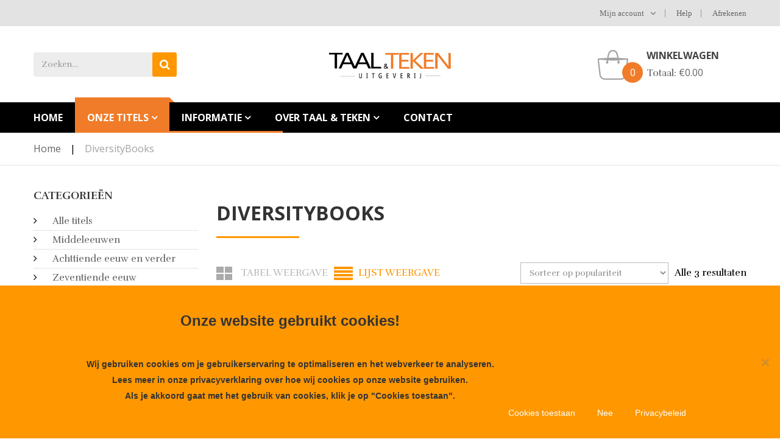

--- FILE ---
content_type: text/html; charset=UTF-8
request_url: https://www.taal-teken.nl/product-categorie/diversitybooks/
body_size: 14282
content:
<!DOCTYPE html>
<html lang="nl-NL">
<head>
<meta charset="UTF-8">
<meta name="viewport" content="width=device-width, initial-scale=1">
<link rel="profile" href="https://gmpg.org/xfn/11">
<link rel="pingback" href="https://www.taal-teken.nl/xmlrpc.php">

<meta name='robots' content='index, follow, max-image-preview:large, max-snippet:-1, max-video-preview:-1' />

	<!-- This site is optimized with the Yoast SEO plugin v26.8 - https://yoast.com/product/yoast-seo-wordpress/ -->
	<title>DiversityBooks Archieven - Taal &amp; Teken</title>
	<link rel="canonical" href="https://www.taal-teken.nl/product-categorie/diversitybooks/" />
	<meta property="og:locale" content="nl_NL" />
	<meta property="og:type" content="article" />
	<meta property="og:title" content="DiversityBooks Archieven - Taal &amp; Teken" />
	<meta property="og:url" content="https://www.taal-teken.nl/product-categorie/diversitybooks/" />
	<meta property="og:site_name" content="Taal &amp; Teken" />
	<meta name="twitter:card" content="summary_large_image" />
	<script type="application/ld+json" class="yoast-schema-graph">{"@context":"https://schema.org","@graph":[{"@type":"CollectionPage","@id":"https://www.taal-teken.nl/product-categorie/diversitybooks/","url":"https://www.taal-teken.nl/product-categorie/diversitybooks/","name":"DiversityBooks Archieven - Taal &amp; Teken","isPartOf":{"@id":"https://www.taal-teken.nl/#website"},"primaryImageOfPage":{"@id":"https://www.taal-teken.nl/product-categorie/diversitybooks/#primaryimage"},"image":{"@id":"https://www.taal-teken.nl/product-categorie/diversitybooks/#primaryimage"},"thumbnailUrl":"https://www.taal-teken.nl/inhoud/uploads/2022/03/9789066200425_superpapa_vz.jpg","breadcrumb":{"@id":"https://www.taal-teken.nl/product-categorie/diversitybooks/#breadcrumb"},"inLanguage":"nl-NL"},{"@type":"ImageObject","inLanguage":"nl-NL","@id":"https://www.taal-teken.nl/product-categorie/diversitybooks/#primaryimage","url":"https://www.taal-teken.nl/inhoud/uploads/2022/03/9789066200425_superpapa_vz.jpg","contentUrl":"https://www.taal-teken.nl/inhoud/uploads/2022/03/9789066200425_superpapa_vz.jpg","width":687,"height":694},{"@type":"BreadcrumbList","@id":"https://www.taal-teken.nl/product-categorie/diversitybooks/#breadcrumb","itemListElement":[{"@type":"ListItem","position":1,"name":"Home","item":"https://www.taal-teken.nl/"},{"@type":"ListItem","position":2,"name":"DiversityBooks"}]},{"@type":"WebSite","@id":"https://www.taal-teken.nl/#website","url":"https://www.taal-teken.nl/","name":"Taal &amp; Teken","description":"Bekend van historische teksten, vanaf nu ook andere genres!","potentialAction":[{"@type":"SearchAction","target":{"@type":"EntryPoint","urlTemplate":"https://www.taal-teken.nl/?s={search_term_string}"},"query-input":{"@type":"PropertyValueSpecification","valueRequired":true,"valueName":"search_term_string"}}],"inLanguage":"nl-NL"}]}</script>
	<!-- / Yoast SEO plugin. -->


<link rel='dns-prefetch' href='//fonts.googleapis.com' />
<link rel="alternate" type="application/rss+xml" title="Taal &amp; Teken &raquo; feed" href="https://www.taal-teken.nl/feed/" />
<link rel="alternate" type="application/rss+xml" title="Taal &amp; Teken &raquo; reacties feed" href="https://www.taal-teken.nl/comments/feed/" />
<link rel="alternate" type="application/rss+xml" title="Taal &amp; Teken &raquo; DiversityBooks Categorie feed" href="https://www.taal-teken.nl/product-categorie/diversitybooks/feed/" />
<style id='wp-img-auto-sizes-contain-inline-css' type='text/css'>
img:is([sizes=auto i],[sizes^="auto," i]){contain-intrinsic-size:3000px 1500px}
/*# sourceURL=wp-img-auto-sizes-contain-inline-css */
</style>
<style id='classic-theme-styles-inline-css' type='text/css'>
/*! This file is auto-generated */
.wp-block-button__link{color:#fff;background-color:#32373c;border-radius:9999px;box-shadow:none;text-decoration:none;padding:calc(.667em + 2px) calc(1.333em + 2px);font-size:1.125em}.wp-block-file__button{background:#32373c;color:#fff;text-decoration:none}
/*# sourceURL=/wp-includes/css/classic-themes.min.css */
</style>
<style id='woocommerce-inline-inline-css' type='text/css'>
.woocommerce form .form-row .required { visibility: visible; }
/*# sourceURL=woocommerce-inline-inline-css */
</style>
<link rel='stylesheet' id='wpo_min-header-0-css' href='https://www.taal-teken.nl/inhoud/cache/wpo-minify/1765631370/assets/wpo-minify-header-996d346c.min.css' type='text/css' media='all' />
<link rel='stylesheet' id='wpo_min-header-1-css' href='https://www.taal-teken.nl/inhoud/cache/wpo-minify/1765631370/assets/wpo-minify-header-eec81416.min.css' type='text/css' media='only screen and (max-width: 768px)' />
<link rel='stylesheet' id='wpo_min-header-2-css' href='https://www.taal-teken.nl/inhoud/cache/wpo-minify/1765631370/assets/wpo-minify-header-2ee774f7.min.css' type='text/css' media='all' />
<script type="text/template" id="tmpl-variation-template">
	<div class="woocommerce-variation-description">{{{ data.variation.variation_description }}}</div>
	<div class="woocommerce-variation-price">{{{ data.variation.price_html }}}</div>
	<div class="woocommerce-variation-availability">{{{ data.variation.availability_html }}}</div>
</script>
<script type="text/template" id="tmpl-unavailable-variation-template">
	<p role="alert">Dit product is niet beschikbaar. Kies een andere combinatie.</p>
</script>
<script type="text/javascript" src="https://www.taal-teken.nl/inhoud/cache/wpo-minify/1765631370/assets/wpo-minify-header-fb5d17c8.min.js" id="wpo_min-header-0-js"></script>
<script type="text/javascript" src="https://www.taal-teken.nl/inhoud/plugins/revslider/public/assets/js/jquery.themepunch.tools.min.js" id="tp-tools-js"></script>
<script type="text/javascript" src="https://www.taal-teken.nl/inhoud/cache/wpo-minify/1765631370/assets/wpo-minify-header-2dd40497.min.js" id="wpo_min-header-2-js"></script>
<script type="text/javascript" id="wpo_min-header-3-js-extra">
/* <![CDATA[ */
var wc_add_to_cart_params = {"ajax_url":"/wp-admin/admin-ajax.php","wc_ajax_url":"/?wc-ajax=%%endpoint%%","i18n_view_cart":"Bekijk winkelwagen","cart_url":"https://www.taal-teken.nl/winkelwagen/","is_cart":"","cart_redirect_after_add":"no"};
var woocommerce_params = {"ajax_url":"/wp-admin/admin-ajax.php","wc_ajax_url":"/?wc-ajax=%%endpoint%%","i18n_password_show":"Wachtwoord weergeven","i18n_password_hide":"Wachtwoord verbergen"};
//# sourceURL=wpo_min-header-3-js-extra
/* ]]> */
</script>
<script type="text/javascript" src="https://www.taal-teken.nl/inhoud/cache/wpo-minify/1765631370/assets/wpo-minify-header-e9bd3715.min.js" id="wpo_min-header-3-js" defer="defer" data-wp-strategy="defer"></script>
<script type="text/javascript" id="wpo_min-header-4-js-extra">
/* <![CDATA[ */
var wc_add_to_cart_params = {"ajax_url":"/wp-admin/admin-ajax.php","wc_ajax_url":"/?wc-ajax=%%endpoint%%","i18n_view_cart":"Bekijk winkelwagen","cart_url":"https://www.taal-teken.nl/winkelwagen/","is_cart":"","cart_redirect_after_add":"no"};
var _wpUtilSettings = {"ajax":{"url":"/wp-admin/admin-ajax.php"}};
//# sourceURL=wpo_min-header-4-js-extra
/* ]]> */
</script>
<script type="text/javascript" src="https://www.taal-teken.nl/inhoud/cache/wpo-minify/1765631370/assets/wpo-minify-header-50d42448.min.js" id="wpo_min-header-4-js"></script>
<script type="text/javascript" id="wpo_min-header-5-js-extra">
/* <![CDATA[ */
var _wpUtilSettings = {"ajax":{"url":"/wp-admin/admin-ajax.php"}};
var wc_add_to_cart_variation_params = {"wc_ajax_url":"/?wc-ajax=%%endpoint%%","i18n_no_matching_variations_text":"Geen producten gevonden. Kies een andere combinatie.","i18n_make_a_selection_text":"Selecteer enkele productopties voordat je dit product aan je winkelwagen toevoegt.","i18n_unavailable_text":"Dit product is niet beschikbaar. Kies een andere combinatie.","i18n_reset_alert_text":"Je selectie is opnieuw ingesteld. Selecteer eerst product-opties alvorens dit product in de winkelmand te plaatsen."};
//# sourceURL=wpo_min-header-5-js-extra
/* ]]> */
</script>
<script type="text/javascript" src="https://www.taal-teken.nl/inhoud/cache/wpo-minify/1765631370/assets/wpo-minify-header-3076174d.min.js" id="wpo_min-header-5-js" defer="defer" data-wp-strategy="defer"></script>
<script type="text/javascript" src="https://www.taal-teken.nl/inhoud/cache/wpo-minify/1765631370/assets/wpo-minify-header-451705e6.min.js" id="wpo_min-header-6-js"></script>
<link rel="https://api.w.org/" href="https://www.taal-teken.nl/wp-json/" /><link rel="alternate" title="JSON" type="application/json" href="https://www.taal-teken.nl/wp-json/wp/v2/product_cat/441" /><link rel="EditURI" type="application/rsd+xml" title="RSD" href="https://www.taal-teken.nl/xmlrpc.php?rsd" />
<meta name="generator" content="WordPress 6.9" />
<meta name="generator" content="WooCommerce 10.4.3" />
<meta name="generator" content="Redux 4.5.10" />	<noscript><style>.woocommerce-product-gallery{ opacity: 1 !important; }</style></noscript>
	<style type="text/css">.recentcomments a{display:inline !important;padding:0 !important;margin:0 !important;}</style><meta name="generator" content="Powered by Visual Composer - drag and drop page builder for WordPress."/>
<!--[if lte IE 9]><link rel="stylesheet" type="text/css" href="https://www.taal-teken.nl/inhoud/plugins/js_composer/assets/css/vc_lte_ie9.min.css" media="screen"><![endif]--><meta name="generator" content="Powered by Slider Revolution 5.4.5.1 - responsive, Mobile-Friendly Slider Plugin for WordPress with comfortable drag and drop interface." />
<meta name="facebook-domain-verification" content="4himz3pbfb0mg0o7ogxlxauh0icmga" /><link rel="icon" href="https://www.taal-teken.nl/inhoud/uploads/2017/11/cropped-slider1-32x32.jpg" sizes="32x32" />
<link rel="icon" href="https://www.taal-teken.nl/inhoud/uploads/2017/11/cropped-slider1-192x192.jpg" sizes="192x192" />
<link rel="apple-touch-icon" href="https://www.taal-teken.nl/inhoud/uploads/2017/11/cropped-slider1-180x180.jpg" />
<meta name="msapplication-TileImage" content="https://www.taal-teken.nl/inhoud/uploads/2017/11/cropped-slider1-270x270.jpg" />
<script type="text/javascript">function setREVStartSize(e){
				try{ var i=jQuery(window).width(),t=9999,r=0,n=0,l=0,f=0,s=0,h=0;					
					if(e.responsiveLevels&&(jQuery.each(e.responsiveLevels,function(e,f){f>i&&(t=r=f,l=e),i>f&&f>r&&(r=f,n=e)}),t>r&&(l=n)),f=e.gridheight[l]||e.gridheight[0]||e.gridheight,s=e.gridwidth[l]||e.gridwidth[0]||e.gridwidth,h=i/s,h=h>1?1:h,f=Math.round(h*f),"fullscreen"==e.sliderLayout){var u=(e.c.width(),jQuery(window).height());if(void 0!=e.fullScreenOffsetContainer){var c=e.fullScreenOffsetContainer.split(",");if (c) jQuery.each(c,function(e,i){u=jQuery(i).length>0?u-jQuery(i).outerHeight(!0):u}),e.fullScreenOffset.split("%").length>1&&void 0!=e.fullScreenOffset&&e.fullScreenOffset.length>0?u-=jQuery(window).height()*parseInt(e.fullScreenOffset,0)/100:void 0!=e.fullScreenOffset&&e.fullScreenOffset.length>0&&(u-=parseInt(e.fullScreenOffset,0))}f=u}else void 0!=e.minHeight&&f<e.minHeight&&(f=e.minHeight);e.c.closest(".rev_slider_wrapper").css({height:f})					
				}catch(d){console.log("Failure at Presize of Slider:"+d)}
			};</script>
		<style type="text/css" id="wp-custom-css">
			.in-stock {
    display: none;
}		</style>
		<noscript><style type="text/css"> .wpb_animate_when_almost_visible { opacity: 1; }</style></noscript><style id='global-styles-inline-css' type='text/css'>
:root{--wp--preset--aspect-ratio--square: 1;--wp--preset--aspect-ratio--4-3: 4/3;--wp--preset--aspect-ratio--3-4: 3/4;--wp--preset--aspect-ratio--3-2: 3/2;--wp--preset--aspect-ratio--2-3: 2/3;--wp--preset--aspect-ratio--16-9: 16/9;--wp--preset--aspect-ratio--9-16: 9/16;--wp--preset--color--black: #000000;--wp--preset--color--cyan-bluish-gray: #abb8c3;--wp--preset--color--white: #ffffff;--wp--preset--color--pale-pink: #f78da7;--wp--preset--color--vivid-red: #cf2e2e;--wp--preset--color--luminous-vivid-orange: #ff6900;--wp--preset--color--luminous-vivid-amber: #fcb900;--wp--preset--color--light-green-cyan: #7bdcb5;--wp--preset--color--vivid-green-cyan: #00d084;--wp--preset--color--pale-cyan-blue: #8ed1fc;--wp--preset--color--vivid-cyan-blue: #0693e3;--wp--preset--color--vivid-purple: #9b51e0;--wp--preset--gradient--vivid-cyan-blue-to-vivid-purple: linear-gradient(135deg,rgb(6,147,227) 0%,rgb(155,81,224) 100%);--wp--preset--gradient--light-green-cyan-to-vivid-green-cyan: linear-gradient(135deg,rgb(122,220,180) 0%,rgb(0,208,130) 100%);--wp--preset--gradient--luminous-vivid-amber-to-luminous-vivid-orange: linear-gradient(135deg,rgb(252,185,0) 0%,rgb(255,105,0) 100%);--wp--preset--gradient--luminous-vivid-orange-to-vivid-red: linear-gradient(135deg,rgb(255,105,0) 0%,rgb(207,46,46) 100%);--wp--preset--gradient--very-light-gray-to-cyan-bluish-gray: linear-gradient(135deg,rgb(238,238,238) 0%,rgb(169,184,195) 100%);--wp--preset--gradient--cool-to-warm-spectrum: linear-gradient(135deg,rgb(74,234,220) 0%,rgb(151,120,209) 20%,rgb(207,42,186) 40%,rgb(238,44,130) 60%,rgb(251,105,98) 80%,rgb(254,248,76) 100%);--wp--preset--gradient--blush-light-purple: linear-gradient(135deg,rgb(255,206,236) 0%,rgb(152,150,240) 100%);--wp--preset--gradient--blush-bordeaux: linear-gradient(135deg,rgb(254,205,165) 0%,rgb(254,45,45) 50%,rgb(107,0,62) 100%);--wp--preset--gradient--luminous-dusk: linear-gradient(135deg,rgb(255,203,112) 0%,rgb(199,81,192) 50%,rgb(65,88,208) 100%);--wp--preset--gradient--pale-ocean: linear-gradient(135deg,rgb(255,245,203) 0%,rgb(182,227,212) 50%,rgb(51,167,181) 100%);--wp--preset--gradient--electric-grass: linear-gradient(135deg,rgb(202,248,128) 0%,rgb(113,206,126) 100%);--wp--preset--gradient--midnight: linear-gradient(135deg,rgb(2,3,129) 0%,rgb(40,116,252) 100%);--wp--preset--font-size--small: 13px;--wp--preset--font-size--medium: 20px;--wp--preset--font-size--large: 36px;--wp--preset--font-size--x-large: 42px;--wp--preset--spacing--20: 0.44rem;--wp--preset--spacing--30: 0.67rem;--wp--preset--spacing--40: 1rem;--wp--preset--spacing--50: 1.5rem;--wp--preset--spacing--60: 2.25rem;--wp--preset--spacing--70: 3.38rem;--wp--preset--spacing--80: 5.06rem;--wp--preset--shadow--natural: 6px 6px 9px rgba(0, 0, 0, 0.2);--wp--preset--shadow--deep: 12px 12px 50px rgba(0, 0, 0, 0.4);--wp--preset--shadow--sharp: 6px 6px 0px rgba(0, 0, 0, 0.2);--wp--preset--shadow--outlined: 6px 6px 0px -3px rgb(255, 255, 255), 6px 6px rgb(0, 0, 0);--wp--preset--shadow--crisp: 6px 6px 0px rgb(0, 0, 0);}:where(.is-layout-flex){gap: 0.5em;}:where(.is-layout-grid){gap: 0.5em;}body .is-layout-flex{display: flex;}.is-layout-flex{flex-wrap: wrap;align-items: center;}.is-layout-flex > :is(*, div){margin: 0;}body .is-layout-grid{display: grid;}.is-layout-grid > :is(*, div){margin: 0;}:where(.wp-block-columns.is-layout-flex){gap: 2em;}:where(.wp-block-columns.is-layout-grid){gap: 2em;}:where(.wp-block-post-template.is-layout-flex){gap: 1.25em;}:where(.wp-block-post-template.is-layout-grid){gap: 1.25em;}.has-black-color{color: var(--wp--preset--color--black) !important;}.has-cyan-bluish-gray-color{color: var(--wp--preset--color--cyan-bluish-gray) !important;}.has-white-color{color: var(--wp--preset--color--white) !important;}.has-pale-pink-color{color: var(--wp--preset--color--pale-pink) !important;}.has-vivid-red-color{color: var(--wp--preset--color--vivid-red) !important;}.has-luminous-vivid-orange-color{color: var(--wp--preset--color--luminous-vivid-orange) !important;}.has-luminous-vivid-amber-color{color: var(--wp--preset--color--luminous-vivid-amber) !important;}.has-light-green-cyan-color{color: var(--wp--preset--color--light-green-cyan) !important;}.has-vivid-green-cyan-color{color: var(--wp--preset--color--vivid-green-cyan) !important;}.has-pale-cyan-blue-color{color: var(--wp--preset--color--pale-cyan-blue) !important;}.has-vivid-cyan-blue-color{color: var(--wp--preset--color--vivid-cyan-blue) !important;}.has-vivid-purple-color{color: var(--wp--preset--color--vivid-purple) !important;}.has-black-background-color{background-color: var(--wp--preset--color--black) !important;}.has-cyan-bluish-gray-background-color{background-color: var(--wp--preset--color--cyan-bluish-gray) !important;}.has-white-background-color{background-color: var(--wp--preset--color--white) !important;}.has-pale-pink-background-color{background-color: var(--wp--preset--color--pale-pink) !important;}.has-vivid-red-background-color{background-color: var(--wp--preset--color--vivid-red) !important;}.has-luminous-vivid-orange-background-color{background-color: var(--wp--preset--color--luminous-vivid-orange) !important;}.has-luminous-vivid-amber-background-color{background-color: var(--wp--preset--color--luminous-vivid-amber) !important;}.has-light-green-cyan-background-color{background-color: var(--wp--preset--color--light-green-cyan) !important;}.has-vivid-green-cyan-background-color{background-color: var(--wp--preset--color--vivid-green-cyan) !important;}.has-pale-cyan-blue-background-color{background-color: var(--wp--preset--color--pale-cyan-blue) !important;}.has-vivid-cyan-blue-background-color{background-color: var(--wp--preset--color--vivid-cyan-blue) !important;}.has-vivid-purple-background-color{background-color: var(--wp--preset--color--vivid-purple) !important;}.has-black-border-color{border-color: var(--wp--preset--color--black) !important;}.has-cyan-bluish-gray-border-color{border-color: var(--wp--preset--color--cyan-bluish-gray) !important;}.has-white-border-color{border-color: var(--wp--preset--color--white) !important;}.has-pale-pink-border-color{border-color: var(--wp--preset--color--pale-pink) !important;}.has-vivid-red-border-color{border-color: var(--wp--preset--color--vivid-red) !important;}.has-luminous-vivid-orange-border-color{border-color: var(--wp--preset--color--luminous-vivid-orange) !important;}.has-luminous-vivid-amber-border-color{border-color: var(--wp--preset--color--luminous-vivid-amber) !important;}.has-light-green-cyan-border-color{border-color: var(--wp--preset--color--light-green-cyan) !important;}.has-vivid-green-cyan-border-color{border-color: var(--wp--preset--color--vivid-green-cyan) !important;}.has-pale-cyan-blue-border-color{border-color: var(--wp--preset--color--pale-cyan-blue) !important;}.has-vivid-cyan-blue-border-color{border-color: var(--wp--preset--color--vivid-cyan-blue) !important;}.has-vivid-purple-border-color{border-color: var(--wp--preset--color--vivid-purple) !important;}.has-vivid-cyan-blue-to-vivid-purple-gradient-background{background: var(--wp--preset--gradient--vivid-cyan-blue-to-vivid-purple) !important;}.has-light-green-cyan-to-vivid-green-cyan-gradient-background{background: var(--wp--preset--gradient--light-green-cyan-to-vivid-green-cyan) !important;}.has-luminous-vivid-amber-to-luminous-vivid-orange-gradient-background{background: var(--wp--preset--gradient--luminous-vivid-amber-to-luminous-vivid-orange) !important;}.has-luminous-vivid-orange-to-vivid-red-gradient-background{background: var(--wp--preset--gradient--luminous-vivid-orange-to-vivid-red) !important;}.has-very-light-gray-to-cyan-bluish-gray-gradient-background{background: var(--wp--preset--gradient--very-light-gray-to-cyan-bluish-gray) !important;}.has-cool-to-warm-spectrum-gradient-background{background: var(--wp--preset--gradient--cool-to-warm-spectrum) !important;}.has-blush-light-purple-gradient-background{background: var(--wp--preset--gradient--blush-light-purple) !important;}.has-blush-bordeaux-gradient-background{background: var(--wp--preset--gradient--blush-bordeaux) !important;}.has-luminous-dusk-gradient-background{background: var(--wp--preset--gradient--luminous-dusk) !important;}.has-pale-ocean-gradient-background{background: var(--wp--preset--gradient--pale-ocean) !important;}.has-electric-grass-gradient-background{background: var(--wp--preset--gradient--electric-grass) !important;}.has-midnight-gradient-background{background: var(--wp--preset--gradient--midnight) !important;}.has-small-font-size{font-size: var(--wp--preset--font-size--small) !important;}.has-medium-font-size{font-size: var(--wp--preset--font-size--medium) !important;}.has-large-font-size{font-size: var(--wp--preset--font-size--large) !important;}.has-x-large-font-size{font-size: var(--wp--preset--font-size--x-large) !important;}
/*# sourceURL=global-styles-inline-css */
</style>
<link rel='stylesheet' id='redux-custom-fonts-css' href='//www.taal-teken.nl/inhoud/uploads/redux/custom-fonts/fonts.css' type='text/css' media='all' />
<link rel='stylesheet' id='wpo_min-footer-0-css' href='https://www.taal-teken.nl/inhoud/cache/wpo-minify/1765631370/assets/wpo-minify-footer-f20819ea.min.css' type='text/css' media='all' />
</head>

<body data-rsssl=1 class="archive tax-product_cat term-diversitybooks term-441 wp-theme-vg-skybook theme-vg-skybook cookies-not-set woocommerce woocommerce-page woocommerce-no-js layout-1 preset-2 full-width wpb-js-composer js-comp-ver-5.1.1 vc_responsive">


<!-- Page Loader Block -->

<div class="vg-website-wrapper">
	<div class="vg-pusher">
		<div class="vg-pusher-after"></div> <!-- Don't REMOVE this code -->
		
		 <!-- Start Check Enable Top Bar -->
			<!-- Start top-bar -->
			<div id="vg-topbar">
				<div class="vg-topbar-wrapper">
					<div class="container">
						<div class="row">
						
															<div id="topbar-1" class="col-xs-12 col-sm-6">
									<div class="vg-column">
																			</div>
								</div><!-- End Top Bar 01 Widget -->
														
															<div id="topbar-2" class="hidden-xs col-xs-12 col-sm-6">
									<div class="vg-column">
										<div id="nav_menu-3" class="widget topbar-widget widget_nav_menu"><div class="menu-menu-top-2-container"><ul id="menu-menu-top-2" class="menu"><li id="menu-item-1676" class="menu-item menu-item-type-post_type menu-item-object-page menu-item-has-children menu-item-1676"><a href="https://www.taal-teken.nl/mijn-account/">Mijn account</a>
<ul class="sub-menu">
	<li id="menu-item-1492" class="menu-item menu-item-type-custom menu-item-object-custom menu-item-1492"><a href="/mijn-account/edit-account/">Aanpassen</a></li>
</ul>
</li>
<li id="menu-item-1467" class="menu-item menu-item-type-custom menu-item-object-custom menu-item-1467"><a href="/faqs">Help</a></li>
<li id="menu-item-1688" class="menu-item menu-item-type-post_type menu-item-object-page menu-item-1688"><a href="https://www.taal-teken.nl/afrekenen/">Afrekenen</a></li>
</ul></div></div>									</div>
								</div><!-- End Top Bar 02 Widget -->
														
						</div>
					</div>
				</div>
			</div>
			 <!-- End top-bar -->
		 <!-- End Check Enable Top Bar -->
		
		
		<header id="vg-header-wrapper" class="">
			<div class="header ">
				<div class="container">
					<div class="container-inner">
						
									
							 
												<div class="responsive-navigation visible-xs visible-sm">
							<div class="offcanvas-menu-button offcanvas-left">
								<a class="tools_button">
									<span class="tools_button_icon">
										<i class="fa fa-bars"></i>
									</span>
								</a>
							</div>
						</div><!-- End mobile-navigation -->
						
						<div class="logo-wrapper">
							<div class="logo-inside">
								<a href="https://www.taal-teken.nl/" rel="home"><img class="site-logo" src="https://www.taal-teken.nl/inhoud/uploads/2017/10/log2o.png" alt="Taal &amp; Teken" /></a>							</div>
						</div><!-- End site-logo -->
						
						
						
													<div class="woo-header">
								<div id="nav_menu-4" class="widget header-widget vg-woo-header widget_nav_menu"></div><div id="woocommerce_widget_cart-1" class="widget header-widget vg-woo-header woocommerce widget_shopping_cart"><div class="widget_shopping_cart_content"></div></div>							</div><!-- End VG Header Static Widget -->
												
													<div class="search-wrap">
								<div class="search-inside">
									<div id="woocommerce_product_search-1" class="widget header-widget woocommerce widget_product_search">
<form role="search" method="get" class="woocommerce-product-search searchform" action="https://www.taal-teken.nl/">
	<div class="form-input">
		<input type="search" id="woocommerce-product-search-field" class="search-field input_text" placeholder="Zoeken&hellip;" value="" name="s" title="Search for:" />
		<button class="button" type="submit" ><i class="fa fa-search"></i></button>
	</div>
	<input type="hidden" name="post_type" value="product" />
</form>
</div>								</div>
							</div><!-- End VG Search Widget -->
												
					</div>
				</div>
			</div><!-- End Header Container -->
			<div class="vg-bottom-bar visible-lg visible-md vg-sticky">
				<div class="container">
					<div class="row">
						
						<div id="navigation" class="col-xs-12">
							<div class="site-navigation visible-lg visible-md">
								<nav class="main-navigation default-navigation">
									<ul class="menu-primary layout-1 menu-main-menu-1"><li id="vg-skybook-menu-item-1606" class="menu-item menu-item-type-post_type menu-item-object-page menu-item-home"><a href="https://www.taal-teken.nl/"><span>Home</span></a></li>
<li id="vg-skybook-menu-item-1652" class="menu-item menu-item-type-custom menu-item-object-custom current-menu-ancestor current-menu-parent menu-item-has-children"><a href="/webshop"><span>Onze titels</span></a>
<ul class="sub-menu  level-0" >
	<li id="vg-skybook-menu-item-2254" class="menu-item menu-item-type-custom menu-item-object-custom menu-item-has-children"><a href="#"><span>Literair historische teksten</span></a>
	<ul class="sub-menu  level-1" >
		<li id="vg-skybook-menu-item-1750" class="menu-item menu-item-type-taxonomy menu-item-object-product_cat"><a href="https://www.taal-teken.nl/product-categorie/middeleeuwen/"><span>Middeleeuwen</span></a></li>
		<li id="vg-skybook-menu-item-1751" class="menu-item menu-item-type-taxonomy menu-item-object-product_cat"><a href="https://www.taal-teken.nl/product-categorie/zeventiende-eeuw/"><span>Zeventiende eeuw</span></a></li>
		<li id="vg-skybook-menu-item-1728" class="menu-item menu-item-type-taxonomy menu-item-object-product_cat"><a href="https://www.taal-teken.nl/product-categorie/achttiende-eeuw-en-verder/"><span>Achttiende eeuw en verder</span></a></li>
		<li id="vg-skybook-menu-item-2091" class="menu-item menu-item-type-taxonomy menu-item-object-product_cat"><a href="https://www.taal-teken.nl/product-categorie/binnenkort-verkrijgbaar/"><span>Binnenkort verkrijgbaar</span></a></li>
		<li id="vg-skybook-menu-item-2089" class="menu-item menu-item-type-taxonomy menu-item-object-product_cat"><a href="https://www.taal-teken.nl/product-categorie/uitlopende-titels/"><span>Uitlopende titels</span></a></li>
	</ul>
</li>
	<li id="vg-skybook-menu-item-2090" class="menu-item menu-item-type-taxonomy menu-item-object-product_cat"><a href="https://www.taal-teken.nl/product-categorie/de-ring/"><span>Uitgeverij De Ring</span></a></li>
	<li id="vg-skybook-menu-item-2260" class="menu-item menu-item-type-taxonomy menu-item-object-product_cat current-menu-item"><a href="https://www.taal-teken.nl/product-categorie/diversitybooks/"><span>DiversityBooks</span></a></li>
</ul>
</li>
<li id="vg-skybook-menu-item-1653" class="menu-item menu-item-type-custom menu-item-object-custom menu-item-has-children"><a href="#"><span>Informatie</span></a>
<ul class="sub-menu  level-0" >
	<li id="vg-skybook-menu-item-1663" class="menu-item menu-item-type-post_type menu-item-object-page"><a href="https://www.taal-teken.nl/algemene-voorwaarden/"><span>Algemene voorwaarden</span></a></li>
	<li id="vg-skybook-menu-item-1664" class="menu-item menu-item-type-post_type menu-item-object-page"><a href="https://www.taal-teken.nl/aanbieden-manuscript/"><span>Aanbieden manuscript bij Taal &#038; Teken</span></a></li>
	<li id="vg-skybook-menu-item-1665" class="menu-item menu-item-type-post_type menu-item-object-page"><a href="https://www.taal-teken.nl/vragen/"><span>Meest gestelde vragen</span></a></li>
	<li id="vg-skybook-menu-item-1942" class="menu-item menu-item-type-post_type menu-item-object-page menu-item-privacy-policy"><a href="https://www.taal-teken.nl/privacybeleid/"><span>Privacybeleid </span></a></li>
</ul>
</li>
<li id="vg-skybook-menu-item-1654" class="menu-item menu-item-type-custom menu-item-object-custom menu-item-has-children"><a href="#"><span>Over Taal &#038; Teken</span></a>
<ul class="sub-menu  level-0" >
	<li id="vg-skybook-menu-item-1662" class="menu-item menu-item-type-post_type menu-item-object-page"><a href="https://www.taal-teken.nl/links/"><span>Links</span></a></li>
	<li id="vg-skybook-menu-item-1729" class="menu-item menu-item-type-post_type menu-item-object-page"><a href="https://www.taal-teken.nl/contact/"><span>Contact</span></a></li>
	<li id="vg-skybook-menu-item-1745" class="menu-item menu-item-type-custom menu-item-object-custom"><a href="/category/taal-teken/"><span>Blog</span></a></li>
</ul>
</li>
<li id="vg-skybook-menu-item-1647" class="menu-item menu-item-type-post_type menu-item-object-page"><a href="https://www.taal-teken.nl/contact/"><span>Contact</span></a></li>
</ul>								</nav><!-- .main-navigation -->
							</div><!-- End site-navigation -->
						</div><!-- End #navigation -->
						
						
													<div class="header-sticky">
								<div id="vg_skybook_product_search-2" class="widget widget_vg_skybook_product_search"><div class="widget-title"><h3 class="wgtitle">New title</h3></div><div class="vina-product-search sdropdow "><div class="sdropdow-caption"><i class="fa fa-search"></i></div><div class="sdropdow-content"><form role="search" method="get" action="https://www.taal-teken.nl/webshop/"><label class="screen-reader-text" for="sc">Search for:</label><div class="select-category"><select name="category" class="SlectBox"><option value="0" selected="selected">Selecteer categorië</option><option value="alle-titels">Alle titels</option><option value="middeleeuwen">Middeleeuwen</option><option value="achttiende-eeuw-en-verder">Achttiende eeuw en verder</option><option value="zeventiende-eeuw">Zeventiende eeuw</option><option value="binnenkort-verkrijgbaar">Binnenkort verkrijgbaar</option><option value="uitlopende-titels">Uitlopende titels</option><option value="de-ring">Uitgeverij De Ring</option><option value="diversitybooks">DiversityBooks</option></select></div><div class="search-button-wrapper"><button type="submit">Zoek</button></div><div class="search-input-wrapper"><input name="sc" id="sc" type="text" placeholder="Titel zoeken" value="" /></div><input type="hidden" name="post_type" value="product" /></form></div></div></div><div id="woocommerce_widget_cart-2" class="widget woocommerce widget_shopping_cart"><div class="widget-title"><h3 class="wgtitle">Winkelwagen</h3></div><div class="widget_shopping_cart_content"></div></div>							</div><!-- End VG Header Static Widget -->
											</div>
				</div>
			</div><!-- End vg-bottom-bar -->
		</header><div id="vg-main-content-wrapper" class="main-container page-shop archive-product">
	<div class="site-breadcrumb">
		<div class="container">
			
			<ul id="breadcrumbs" class="breadcrumbs"><li class="item"><a href="https://www.taal-teken.nl">Home</a></li><li class="separator"> | </li><li class="item">DiversityBooks</li></ul>
		</div>
	</div><!-- .site-breadcrumb -->
	<div class="container">
		<div class="row">
			
			<!-- #secondary -->
			
			<div id="content" class="col-xs-12 col-md-9 site-content pull-right">
				<div class="archive-content">
												<header class="page-header">
					<h1 class="title">DiversityBooks</h1>
				</header><!-- .page-header -->
								
									
													
								
											<div class="toolbar">
							<div class="view-mode pull-left">
								<a href="#" class="grid active" title="Tabel weergave"><span>Tabel weergave</span></a>
								<a href="#" class="list" title="Lijst weergave"><span>Lijst weergave</span></a>
							</div>
							<div class="pull-right">
								<div class="woocommerce-notices-wrapper"></div><form class="woocommerce-ordering" method="get">
		<select
		name="orderby"
		class="orderby"
					aria-label="Winkelbestelling"
			>
					<option value="popularity"  selected='selected'>Sorteer op populariteit</option>
					<option value="date" >Sorteren op nieuwste</option>
					<option value="price" >Sorteer op prijs: laag naar hoog</option>
					<option value="price-desc" >Sorteer op prijs: hoog naar laag</option>
			</select>
	<input type="hidden" name="paged" value="1" />
	</form>
<p class="woocommerce-result-count">
	Alle 3 resultaten</p>
							</div/>
							<div class="clearfix"></div>
						</div>
										
					<div class="shop-products grid-view row">

						
							<div class="first vgw-items col-md-4 col-xs-6 post-2287 product type-product status-publish has-post-thumbnail product_cat-alle-titels product_cat-diversitybooks product_tag-460 product_tag-boek product_tag-diversiteit product_tag-donorvader product_tag-homoseksualiteit product_tag-lesbisch product_tag-lhbtiq product_tag-miriam-van-tunen product_tag-superpapa product_tag-taal-en-teken product_tag-twee-moeders product_tag-uitgeverij instock taxable shipping-taxable purchasable product-type-simple">
	
	<div class="vgw-item effect-1">
				<div class="list-col4">
			
			<div class="product-image">
					
					<a href="https://www.taal-teken.nl/product/superpapa-miriam-van-tunen-jaydee/" title="Superpapa ; Miriam van Tunen &amp; Jaydee">
					<img width="211" height="312" src="[data-uri]" class="one_image lazy" alt="Superpapa ; Miriam van Tunen &amp; Jaydee" decoding="async" fetchpriority="high" srcset="https://www.taal-teken.nl/inhoud/uploads/2022/03/9789066200425_superpapa_vz-211x312.jpg 211w, https://www.taal-teken.nl/inhoud/uploads/2022/03/9789066200425_superpapa_vz-170x251.jpg 170w" sizes="(max-width: 211px) 100vw, 211px" data-src="https://www.taal-teken.nl/inhoud/uploads/2022/03/9789066200425_superpapa_vz-211x312.jpg" /><span class="second"></span>				</a>
				
											</div>
		</div>
		<div class="list-col8">
			<div class="product-content">
			
								
				<h3 class="product-title">
					<a href="https://www.taal-teken.nl/product/superpapa-miriam-van-tunen-jaydee/">Superpapa ; Miriam van Tunen &#038; Jaydee</a>
				</h3>
				
				<div class="product-price"><span class="woocommerce-Price-amount amount"><bdi><span class="woocommerce-Price-currencySymbol">&euro;</span>14.99</bdi></span></div>				
				<div class="product-desc">
					De superboeken ; Superpapa ; Miriam van Tunen &amp; Jaydee ; 9789066200425  Superpapa vertelt het verhaal van de stoere kleuter Mae die droomt over wie haar vader zou kunnen zijn. Haar donorvader is stoer, sterk en slim, maar bovenal heel lief, want hij heeft haar mama’s geholpen om een kindje te krijgen. 9789066200425				</div>
				
				<div class="button-groups">
					
					<div class="add-to-cart pull-left">
						<p class="product woocommerce add_to_cart_inline " style="none"><a href="/product-categorie/diversitybooks/?add-to-cart=2287" aria-describedby="woocommerce_loop_add_to_cart_link_describedby_2287" data-quantity="1" class="button product_type_simple add_to_cart_button ajax_add_to_cart" data-product_id="2287" data-product_sku="9789066200425" aria-label="Toevoegen aan winkelwagen: &ldquo;Superpapa ; Miriam van Tunen &amp; Jaydee&ldquo;" rel="nofollow" data-success_message="&ldquo;Superpapa ; Miriam van Tunen &amp; Jaydee&rdquo; is toegevoegd aan je winkelwagen" role="button">Toevoegen aan winkelwagen</a>	<span id="woocommerce_loop_add_to_cart_link_describedby_2287" class="screen-reader-text">
			</span>
</p>					</div>
					
										
									</div>
			</div>
		</div>
			</div>
	
</div>

						
							<div class="vgw-items col-md-4 col-xs-6 post-2255 product type-product status-publish has-post-thumbnail product_cat-alle-titels product_cat-diversitybooks product_tag-447 product_tag-boek product_tag-christendom product_tag-homoseksualiteit product_tag-lesbisch product_tag-lhbtiq product_tag-miriam-van-tunen product_tag-taal-en-teken product_tag-uit-de-kast-komen product_tag-uitgeverij product_tag-van-achter-de-kast  instock sale taxable shipping-taxable purchasable product-type-simple">
	
	<div class="vgw-item effect-1">
				<div class="list-col4">
			
			<div class="product-image">
					
		<div class="product-label">
				
					<span class="sale"></span>			</div>
					<a href="https://www.taal-teken.nl/product/van-achter-de-kast-miriam-van-tunen/" title="Van achter de kast ; Miriam van Tunen">
					<img width="211" height="312" src="[data-uri]" class="one_image lazy" alt="Van achter de kast ; Miriam van Tunen" decoding="async" srcset="https://www.taal-teken.nl/inhoud/uploads/2022/01/Van-achter-de-kast-211x312.jpg 211w, https://www.taal-teken.nl/inhoud/uploads/2022/01/Van-achter-de-kast-170x251.jpg 170w" sizes="(max-width: 211px) 100vw, 211px" data-src="https://www.taal-teken.nl/inhoud/uploads/2022/01/Van-achter-de-kast-211x312.jpg" /><span class="second"></span>				</a>
				
											</div>
		</div>
		<div class="list-col8">
			<div class="product-content">
			
								
				<h3 class="product-title">
					<a href="https://www.taal-teken.nl/product/van-achter-de-kast-miriam-van-tunen/">Van achter de kast ; Miriam van Tunen</a>
				</h3>
				
				<div class="product-price"><del aria-hidden="true"><span class="woocommerce-Price-amount amount"><bdi><span class="woocommerce-Price-currencySymbol">&euro;</span>19.99</bdi></span></del> <span class="screen-reader-text">Oorspronkelijke prijs was: &euro;19.99.</span><ins aria-hidden="true"><span class="woocommerce-Price-amount amount"><bdi><span class="woocommerce-Price-currencySymbol">&euro;</span>12.50</bdi></span></ins><span class="screen-reader-text">Huidige prijs is: &euro;12.50.</span></div>				
				<div class="product-desc">
					Van achter de kast ; Miriam van Tunen Van achter de kast, het verhaal van een jonge christelijke lesbienne. Miriam van Tunen komt uit de kast voor familie, vrienden en de kerkelijke gemeenschap waar zij actief bij betrokken is. Ze stuit op onwetendheid, afkeuring en verdriet. In dit boek vertelt ze het verhaal van haar coming-out met persoonlijke anekdotes, informatieve...				</div>
				
				<div class="button-groups">
					
					<div class="add-to-cart pull-left">
						<p class="product woocommerce add_to_cart_inline " style="none"><a href="/product-categorie/diversitybooks/?add-to-cart=2255" aria-describedby="woocommerce_loop_add_to_cart_link_describedby_2255" data-quantity="1" class="button product_type_simple add_to_cart_button ajax_add_to_cart" data-product_id="2255" data-product_sku="9789066200418" aria-label="Toevoegen aan winkelwagen: &ldquo;Van achter de kast ; Miriam van Tunen&ldquo;" rel="nofollow" data-success_message="&ldquo;Van achter de kast ; Miriam van Tunen&rdquo; is toegevoegd aan je winkelwagen" role="button">Toevoegen aan winkelwagen</a>	<span id="woocommerce_loop_add_to_cart_link_describedby_2255" class="screen-reader-text">
			</span>
</p>					</div>
					
										
									</div>
			</div>
		</div>
			</div>
	
</div>

						
							<div class="last vgw-items col-md-4 col-xs-6 post-2293 product type-product status-publish has-post-thumbnail product_cat-alle-titels product_cat-diversitybooks product_tag-465 product_tag-berneboeken product_tag-boek product_tag-diversiteit product_tag-donorheit product_tag-donorvader product_tag-friesland product_tag-fryske product_tag-fryslan product_tag-homoseksualiteit product_tag-lesbisch product_tag-lhbtiq product_tag-miriam-van-tunen product_tag-superpapa product_tag-taal-en-teken product_tag-twee-moeders product_tag-uitgeverij instock taxable shipping-taxable purchasable product-type-simple">
	
	<div class="vgw-item effect-1">
				<div class="list-col4">
			
			<div class="product-image">
					
					<a href="https://www.taal-teken.nl/product/superheit-miriam-van-tunen-jaydee/" title="Superheit ; Miriam van Tunen &amp; Jaydee">
					<img width="211" height="312" src="[data-uri]" class="one_image lazy" alt="Superheit ; Miriam van Tunen &amp; Jaydee" decoding="async" srcset="https://www.taal-teken.nl/inhoud/uploads/2022/03/Superheit_vz-211x312.jpg 211w, https://www.taal-teken.nl/inhoud/uploads/2022/03/Superheit_vz-170x251.jpg 170w" sizes="(max-width: 211px) 100vw, 211px" data-src="https://www.taal-teken.nl/inhoud/uploads/2022/03/Superheit_vz-211x312.jpg" /><span class="second"></span>				</a>
				
											</div>
		</div>
		<div class="list-col8">
			<div class="product-content">
			
								
				<h3 class="product-title">
					<a href="https://www.taal-teken.nl/product/superheit-miriam-van-tunen-jaydee/">Superheit ; Miriam van Tunen &#038; Jaydee</a>
				</h3>
				
				<div class="product-price"><span class="woocommerce-Price-amount amount"><bdi><span class="woocommerce-Price-currencySymbol">&euro;</span>14.99</bdi></span></div>				
				<div class="product-desc">
					Sorry, but you do not have permission to view this content.				</div>
				
				<div class="button-groups">
					
					<div class="add-to-cart pull-left">
						<p class="product woocommerce add_to_cart_inline " style="none"><a href="/product-categorie/diversitybooks/?add-to-cart=2293" aria-describedby="woocommerce_loop_add_to_cart_link_describedby_2293" data-quantity="1" class="button product_type_simple add_to_cart_button ajax_add_to_cart" data-product_id="2293" data-product_sku="9789066200425-1" aria-label="Toevoegen aan winkelwagen: &ldquo;Superheit ; Miriam van Tunen &amp; Jaydee&ldquo;" rel="nofollow" data-success_message="&ldquo;Superheit ; Miriam van Tunen &amp; Jaydee&rdquo; is toegevoegd aan je winkelwagen" role="button">Toevoegen aan winkelwagen</a>	<span id="woocommerce_loop_add_to_cart_link_describedby_2293" class="screen-reader-text">
			</span>
</p>					</div>
					
										
									</div>
			</div>
		</div>
			</div>
	
</div>

						
					</div>
					
											<div class="toolbar bottom">		
														<div class="clearfix"></div>
						</div>
									
								</div>
			</div> <!-- #content -->
			
							<div id="secondary" class="col-xs-12 col-md-3 widget-area" role="complementary">
	<aside id="vg_skybook_category_treeview-1" class="widget sidebar sidebar-shop widget_vg_skybook_category_treeview"><div class="widget-title"><h3 class="wgtitle style-title">Categorieën</h3></div><div id="vgw-category-treeview_sidebar" class="vg-skybook-category-treeview "><ul class="level0 filetree"><li class="0"><a href="https://www.taal-teken.nl/product-categorie/alle-titels/" title="Alle titels"><span class="catTitle">Alle titels</span></a></li><li class="0"><a href="https://www.taal-teken.nl/product-categorie/middeleeuwen/" title="Middeleeuwen"><span class="catTitle">Middeleeuwen</span></a></li><li class="0"><a href="https://www.taal-teken.nl/product-categorie/achttiende-eeuw-en-verder/" title="Achttiende eeuw en verder"><span class="catTitle">Achttiende eeuw en verder</span></a></li><li class="0"><a href="https://www.taal-teken.nl/product-categorie/zeventiende-eeuw/" title="Zeventiende eeuw"><span class="catTitle">Zeventiende eeuw</span></a></li><li class="0"><a href="https://www.taal-teken.nl/product-categorie/binnenkort-verkrijgbaar/" title="Binnenkort verkrijgbaar"><span class="catTitle">Binnenkort verkrijgbaar</span></a></li><li class="0"><a href="https://www.taal-teken.nl/product-categorie/uitlopende-titels/" title="Uitlopende titels"><span class="catTitle">Uitlopende titels</span></a></li><li class="0"><a href="https://www.taal-teken.nl/product-categorie/de-ring/" title="Uitgeverij De Ring"><span class="catTitle">Uitgeverij De Ring</span></a></li><li class="8 extra_menu 0"><a href="https://www.taal-teken.nl/product-categorie/diversitybooks/" title="DiversityBooks"><span class="catTitle">DiversityBooks</span></a></li><li class="vmcategory-more"><div class="more-inner"><span class="more-view"><em class="more-categories">View more</em></span></div></li></ul></div></aside><aside id="woocommerce_price_filter-1" class="widget sidebar sidebar-shop woocommerce widget_price_filter"><div class="widget-title"><h3 class="wgtitle style-title">Op prijs filteren</h3></div>
<form method="get" action="https://www.taal-teken.nl/product-categorie/diversitybooks/">
	<div class="price_slider_wrapper">
		<div class="price_slider" style="display:none;"></div>
		<div class="price_slider_amount" data-step="10">
			<label class="screen-reader-text" for="min_price">Min. prijs</label>
			<input type="text" id="min_price" name="min_price" value="10" data-min="10" placeholder="Min. prijs" />
			<label class="screen-reader-text" for="max_price">Max. prijs</label>
			<input type="text" id="max_price" name="max_price" value="20" data-max="20" placeholder="Max. prijs" />
						<button type="submit" class="button">Filter</button>
			<div class="price_label" style="display:none;">
				Prijs: <span class="from"></span> &mdash; <span class="to"></span>
			</div>
						<div class="clear"></div>
		</div>
	</div>
</form>

</aside><aside id="woocommerce_layered_nav-1" class="widget sidebar sidebar-shop woocommerce widget_layered_nav woocommerce-widget-layered-nav"><div class="widget-title"><h3 class="wgtitle style-title">Auteur</h3></div><ul class="woocommerce-widget-layered-nav-list"><li class="woocommerce-widget-layered-nav-list__item wc-layered-nav-term "><a rel="nofollow" href="https://www.taal-teken.nl/product-categorie/diversitybooks/?filter_auteur=miriam-van-tunen">Miriam van Tunen</a> <span class="count">(3)</span></li></ul></aside><aside id="custom_html-2" class="widget_text widget sidebar sidebar-shop widget_custom_html"><div class="widget-title"><h3 class="wgtitle style-title">De Jong Boeken Harlingen</h3></div><div class="textwidget custom-html-widget"><div class="banner-box">
<a href="https://www.dejongboeken.nl/">
<img alt="De Jong boeken harlingen" src="https://www.taal-teken.nl/inhoud/uploads/2022/02/De_Jong_Boeken_nieuw_tweedehands_LP-150x150.jpg"></a>
</div></div></aside><aside id="vg_skybook_product_carousel-1" class="widget sidebar sidebar-shop widget_vg_skybook_product_carousel"><div class="widget-title"><h3 class="wgtitle style-title">Uitgelichte titels</h3></div><div id="vgw-product-carousel_sidebar" class="owl-carousel  woo-carousel shop-products"><div class="vgw-items"><div class="vgw-item vgw-vertical hidden-desc effect-1"><div class="product-image"><a href="https://www.taal-teken.nl/product/de-reis-van-sint-brandaan-van-sente-brandane/" title="De reis van Sint Brandaan &#8211; Van Sente Brandane"><img alt="De reis van Sint Brandaan &#8211; Van Sente Brandane" data-src="https://www.taal-teken.nl/inhoud/uploads/2025/09/Omslag-Brandaan-2026-VZ.png" src="[data-uri]" class="one_image lazy"/></a></div><div class="product-content"><h3 class="product-title"><a href="https://www.taal-teken.nl/product/de-reis-van-sint-brandaan-van-sente-brandane/" title="De reis van Sint Brandaan &#8211; Van Sente Brandane">De reis van Sint Brandaan &#8211; Van Sente Brandane</a></h3><div class="product-price"><span class="woocommerce-Price-amount amount"><bdi><span class="woocommerce-Price-currencySymbol">&euro;</span>17.95</bdi></span></div><div class="product-desc"></div></div></div><div class="vgw-item vgw-vertical hidden-desc effect-1"><div class="product-image"><a href="https://www.taal-teken.nl/product/floris-ende-blancefloer-3/" title="Floris ende Blancefloer"><img alt="Floris ende Blancefloer" data-src="https://www.taal-teken.nl/inhoud/uploads/2025/03/9789066200500_floris_vz-1.jpg" src="[data-uri]" class="one_image lazy"/></a></div><div class="product-content"><h3 class="product-title"><a href="https://www.taal-teken.nl/product/floris-ende-blancefloer-3/" title="Floris ende Blancefloer">Floris ende Blancefloer</a></h3><div class="product-price"><span class="woocommerce-Price-amount amount"><bdi><span class="woocommerce-Price-currencySymbol">&euro;</span>16.95</bdi></span></div><div class="product-desc"></div></div></div><div class="vgw-item vgw-vertical hidden-desc effect-1"><div class="product-image"><a href="https://www.taal-teken.nl/product/joseph-in-dothan-een-treurspel-3e-druk/" title="Joseph in Dothan ; Een treurspel (3e druk)"><img alt="Joseph in Dothan ; Een treurspel (3e druk)" data-src="https://www.taal-teken.nl/inhoud/uploads/2025/03/9789066200517_Joseph_in_Dothan_2025.jpg" src="[data-uri]" class="one_image lazy"/></a></div><div class="product-content"><h3 class="product-title"><a href="https://www.taal-teken.nl/product/joseph-in-dothan-een-treurspel-3e-druk/" title="Joseph in Dothan ; Een treurspel (3e druk)">Joseph in Dothan ; Een treurspel (3e druk)</a></h3><div class="product-price"><span class="woocommerce-Price-amount amount"><bdi><span class="woocommerce-Price-currencySymbol">&euro;</span>16.95</bdi></span></div><div class="product-desc"></div></div></div></div><div class="vgw-items"><div class="vgw-item vgw-vertical hidden-desc effect-1"><div class="product-image"><a href="https://www.taal-teken.nl/product/esopet-een-fabelbundel-2/" title="Esopet ; een fabelbundel"><img alt="Esopet ; een fabelbundel" data-src="https://www.taal-teken.nl/inhoud/uploads/2024/12/Omslag-Esopet-2025-VZ-800.jpg" src="[data-uri]" class="one_image lazy"/></a></div><div class="product-content"><h3 class="product-title"><a href="https://www.taal-teken.nl/product/esopet-een-fabelbundel-2/" title="Esopet ; een fabelbundel">Esopet ; een fabelbundel</a></h3><div class="product-price"><span class="woocommerce-Price-amount amount"><bdi><span class="woocommerce-Price-currencySymbol">&euro;</span>16.95</bdi></span></div><div class="product-desc"></div></div></div><div class="vgw-item vgw-vertical hidden-desc effect-1"><div class="product-image"><a href="https://www.taal-teken.nl/product/mariken-van-nieumeghen/" title="Mariken van Nieumeghen"><img alt="Mariken van Nieumeghen" data-src="https://www.taal-teken.nl/inhoud/uploads/2024/09/Omslag-TT-Mariken-2024-VZ-scaled-e1741963110901.jpg" src="[data-uri]" class="one_image lazy"/></a></div><div class="product-content"><h3 class="product-title"><a href="https://www.taal-teken.nl/product/mariken-van-nieumeghen/" title="Mariken van Nieumeghen">Mariken van Nieumeghen</a></h3><div class="product-price"><span class="woocommerce-Price-amount amount"><bdi><span class="woocommerce-Price-currencySymbol">&euro;</span>16.95</bdi></span></div><div class="product-desc"></div></div></div><div class="vgw-item vgw-vertical hidden-desc effect-1"><div class="product-image"><a href="https://www.taal-teken.nl/product/de-klucht-van-de-koe/" title="De klucht van de koe"><img alt="De klucht van de koe" data-src="https://www.taal-teken.nl/inhoud/uploads/2015/02/Klucht-van-de-koe-2019-vz-100x100.jpg" src="[data-uri]" class="one_image lazy"/></a></div><div class="product-content"><h3 class="product-title"><a href="https://www.taal-teken.nl/product/de-klucht-van-de-koe/" title="De klucht van de koe">De klucht van de koe</a></h3><div class="product-price"><span class="woocommerce-Price-amount amount"><bdi><span class="woocommerce-Price-currencySymbol">&euro;</span>16.95</bdi></span></div><div class="product-desc"></div></div></div></div></div></aside></div><!-- #secondary -->
 						
			<!-- #secondary -->
			
		</div>
	</div>
</div>
		<footer id="vg-footer" class="vg-footer">
			<div class="vg-footer-wrapper">
			
				<!-- Start Footer Top Widget -->
								<div id="footer-top">
					<div class="container">
						<div class="footer-top">
							<div class="vg-column">
															</div>
						</div>
					</div>
				</div>
								<!-- End Footer Top Widget -->
				
								<!-- Start Footer Main Widget -->
				<div id="footer-main">
					<div class="container">
						<div class="row">
						
							<!-- Start Footer Main 1 Widget -->
															<div id="footer-main-1" class="footer-main col-sm-6 col-md-3">
									<div class="vg-column">
										<div id="nav_menu-7" class="widget menu-vertical widget_nav_menu"><div class="widget-title"><h3 class="wgtitle">Informatie</h3></div><div class="menu-informatie-container"><ul id="menu-informatie" class="menu"><li id="menu-item-1740" class="menu-item menu-item-type-post_type menu-item-object-page menu-item-1740"><a href="https://www.taal-teken.nl/algemene-voorwaarden/">Algemene voorwaarden</a></li>
<li id="menu-item-1741" class="menu-item menu-item-type-post_type menu-item-object-page menu-item-1741"><a href="https://www.taal-teken.nl/aanbieden-manuscript/">Aanbieden manuscript bij Taal &#038; Teken</a></li>
<li id="menu-item-1742" class="menu-item menu-item-type-post_type menu-item-object-page menu-item-1742"><a href="https://www.taal-teken.nl/vragen/">Meest gestelde vragen</a></li>
<li id="menu-item-1743" class="menu-item menu-item-type-post_type menu-item-object-page menu-item-1743"><a href="https://www.taal-teken.nl/contact/">Contact</a></li>
<li id="menu-item-1744" class="menu-item menu-item-type-post_type menu-item-object-page menu-item-1744"><a href="https://www.taal-teken.nl/over-taal-teken/">Over Taal &#038; Teken</a></li>
</ul></div></div>									</div>
								</div>
														<!-- End Footer Main 1 Widget -->
							
							<!-- Start Footer Main 2 Widget -->
															<div id="footer-main-2" class="footer-main col-sm-6 col-md-3">
									<div class="vg-column">
										
		<div id="recent-posts-2" class="widget menu-vertical widget_recent_entries">
		<div class="widget-title"><h3 class="wgtitle">Laatste berichten</h3></div>
		<ul>
											<li>
					<a href="https://www.taal-teken.nl/heruitgave-renout-van-montalbaen/">Heruitgave Renout van Montalbaen!</a>
									</li>
											<li>
					<a href="https://www.taal-teken.nl/nieuwe-druk-van-het-wederzijds-huwelijksbedrog/">Nieuwe druk van Het Wederzijds Huwelijksbedrog!</a>
									</li>
											<li>
					<a href="https://www.taal-teken.nl/nieuwe-website-taal-en-teken-is-online/">Nieuwe website Taal en Teken is online!</a>
									</li>
					</ul>

		</div>									</div>
								</div>
														<!-- End Footer Main 2 Widget -->
							
							<!-- Start Footer Main 3 Widget -->
															<div id="footer-main-3" class="footer-main col-sm-6 col-md-3">
									<div class="vg-column">
										<div id="text-5" class="widget menu-vertical widget_text"><div class="widget-title"><h3 class="wgtitle">Contact</h3></div>			<div class="textwidget"><ul class="ft-contact-info">
	<li>
		<span class="text-label"><strong>Adres: </strong></span>
		<span class="text">Noorderhaven 4, 8861 AN  Harlingen</span>
	</li>
	<li>
		<span class="text-label"><strong>Email: </strong></span>
		<span class="text"><a href="mailto: info@taal-teken.nl?Subject=Vraag via Taal-Teken.nl" target="_top">Info@taal-teken.nl</a></span>
	</li>
	<li class="phone">
		<span class="text-label"><strong>Telefoon: </strong></span>
		<span class="text"><a href="tel:0653848356">+31653848356</a><br />
</span>
	</li>
</ul></div>
		</div>									</div>
								</div>
														<!-- End Footer Main 3 Widget -->
							
							<!-- Start Footer Main 4 Widget -->
														<!-- End Footer Main 4 Widget -->
							
						</div>
					</div>
				</div>
								<!-- End Footer Main Widget -->
				
				
				<!-- Start Footer Bottom Widget -->
								<div id="footer-bottom">
					<div class="container">
						<div class="footer-bottom">
							<div class="vg-column">
								<div id="text-6" class="widget widget-footer widget_text">			<div class="textwidget">         
						<div class="footer-payment pull-right"><a href="#"><img src="/inhoud/uploads/2017/10/payment.png" alt=""></a></div>
					
            				<div class="footer-copyright pull-left"><small class="copyright">
    <span>© 2017 Taal-Teken.nl <br>
<a href="mailto: info@pand68.nl?Subject=Ik wil meer informatie over deze gemaakte website" target="_top">by Friesland ICT</a></span>
</small>
</div>				</div>
		</div>							</div>
						</div>
					</div>
				</div>
								<!-- End Footer Bottom Widget -->
				
			</div>
		</footer><!-- #vg-footer-wrapper -->
	</div><!-- .vg-pusher -->
	
	
	<!-- Off canvas from left -->
	<div class="vg-menu slide-from-left">
		<div class="nano">
			<div class="content">
				<div class="offcanvas_content_right">
					<div id="mobiles-menu-offcanvas">
						<nav class="mobile-navigation primary-navigation visible-xs visible-sm">
							<ul id="menu-main-menu-2"><li id="menu-item-1606" class="menu-item menu-item-type-post_type menu-item-object-page menu-item-home menu-item-1606"><a href="https://www.taal-teken.nl/">Home</a></li>
<li id="menu-item-1652" class="menu-item menu-item-type-custom menu-item-object-custom current-menu-ancestor current-menu-parent menu-item-has-children menu-item-1652"><a href="/webshop">Onze titels</a>
<ul class="sub-menu">
	<li id="menu-item-2254" class="menu-item menu-item-type-custom menu-item-object-custom menu-item-has-children menu-item-2254"><a href="#">Literair historische teksten</a>
	<ul class="sub-menu">
		<li id="menu-item-1750" class="menu-item menu-item-type-taxonomy menu-item-object-product_cat menu-item-1750"><a href="https://www.taal-teken.nl/product-categorie/middeleeuwen/">Middeleeuwen</a></li>
		<li id="menu-item-1751" class="menu-item menu-item-type-taxonomy menu-item-object-product_cat menu-item-1751"><a href="https://www.taal-teken.nl/product-categorie/zeventiende-eeuw/">Zeventiende eeuw</a></li>
		<li id="menu-item-1728" class="menu-item menu-item-type-taxonomy menu-item-object-product_cat menu-item-1728"><a href="https://www.taal-teken.nl/product-categorie/achttiende-eeuw-en-verder/">Achttiende eeuw en verder</a></li>
		<li id="menu-item-2091" class="menu-item menu-item-type-taxonomy menu-item-object-product_cat menu-item-2091"><a href="https://www.taal-teken.nl/product-categorie/binnenkort-verkrijgbaar/">Binnenkort verkrijgbaar</a></li>
		<li id="menu-item-2089" class="menu-item menu-item-type-taxonomy menu-item-object-product_cat menu-item-2089"><a href="https://www.taal-teken.nl/product-categorie/uitlopende-titels/">Uitlopende titels</a></li>
	</ul>
</li>
	<li id="menu-item-2090" class="menu-item menu-item-type-taxonomy menu-item-object-product_cat menu-item-2090"><a href="https://www.taal-teken.nl/product-categorie/de-ring/">Uitgeverij De Ring</a></li>
	<li id="menu-item-2260" class="menu-item menu-item-type-taxonomy menu-item-object-product_cat current-menu-item menu-item-2260"><a href="https://www.taal-teken.nl/product-categorie/diversitybooks/" aria-current="page">DiversityBooks</a></li>
</ul>
</li>
<li id="menu-item-1653" class="menu-item menu-item-type-custom menu-item-object-custom menu-item-has-children menu-item-1653"><a href="#">Informatie</a>
<ul class="sub-menu">
	<li id="menu-item-1663" class="menu-item menu-item-type-post_type menu-item-object-page menu-item-1663"><a href="https://www.taal-teken.nl/algemene-voorwaarden/">Algemene voorwaarden</a></li>
	<li id="menu-item-1664" class="menu-item menu-item-type-post_type menu-item-object-page menu-item-1664"><a href="https://www.taal-teken.nl/aanbieden-manuscript/">Aanbieden manuscript bij Taal &#038; Teken</a></li>
	<li id="menu-item-1665" class="menu-item menu-item-type-post_type menu-item-object-page menu-item-1665"><a href="https://www.taal-teken.nl/vragen/">Meest gestelde vragen</a></li>
	<li id="menu-item-1942" class="menu-item menu-item-type-post_type menu-item-object-page menu-item-privacy-policy menu-item-1942"><a rel="privacy-policy" href="https://www.taal-teken.nl/privacybeleid/">Privacybeleid </a></li>
</ul>
</li>
<li id="menu-item-1654" class="menu-item menu-item-type-custom menu-item-object-custom menu-item-has-children menu-item-1654"><a href="#">Over Taal &#038; Teken</a>
<ul class="sub-menu">
	<li id="menu-item-1662" class="menu-item menu-item-type-post_type menu-item-object-page menu-item-1662"><a href="https://www.taal-teken.nl/links/">Links</a></li>
	<li id="menu-item-1729" class="menu-item menu-item-type-post_type menu-item-object-page menu-item-1729"><a href="https://www.taal-teken.nl/contact/">Contact</a></li>
	<li id="menu-item-1745" class="menu-item menu-item-type-custom menu-item-object-custom menu-item-1745"><a href="/category/taal-teken/">Blog</a></li>
</ul>
</li>
<li id="menu-item-1647" class="menu-item menu-item-type-post_type menu-item-object-page menu-item-1647"><a href="https://www.taal-teken.nl/contact/">Contact</a></li>
</ul>						</nav>
					</div>
				</div>
			</div>
		</div>
	</div>
	
    <!-- Product Quick View -->
    <div id="quick_view_container">
		<div id="placeholder_product_quick_view" class="woocommerce">
			<div class="loaded">Loading...</div>
		</div>
	</div>
	
</div><!-- .vg-website-wrapper -->
<div class="to-top"><i class="fa fa-long-arrow-up"></i></div>
<script type="speculationrules">
{"prefetch":[{"source":"document","where":{"and":[{"href_matches":"/*"},{"not":{"href_matches":["/wp-*.php","/wp-admin/*","/inhoud/uploads/*","/inhoud/*","/inhoud/plugins/*","/inhoud/themes/vg-skybook/*","/*\\?(.+)"]}},{"not":{"selector_matches":"a[rel~=\"nofollow\"]"}},{"not":{"selector_matches":".no-prefetch, .no-prefetch a"}}]},"eagerness":"conservative"}]}
</script>

		<!-- GA Google Analytics @ https://m0n.co/ga -->
		<script>
			(function(i,s,o,g,r,a,m){i['GoogleAnalyticsObject']=r;i[r]=i[r]||function(){
			(i[r].q=i[r].q||[]).push(arguments)},i[r].l=1*new Date();a=s.createElement(o),
			m=s.getElementsByTagName(o)[0];a.async=1;a.src=g;m.parentNode.insertBefore(a,m)
			})(window,document,'script','https://www.google-analytics.com/analytics.js','ga');
			ga('create', 'UA-98445534-2', 'auto');
			ga('send', 'pageview');
		</script>

	<style type="text/css"> 
         /* Hide reCAPTCHA V3 badge */
        .grecaptcha-badge {
        
            visibility: hidden !important;
        
        }
    </style><script type="application/ld+json">{"@context":"https://schema.org/","@type":"BreadcrumbList","itemListElement":[{"@type":"ListItem","position":1,"item":{"name":"Home","@id":"https://www.taal-teken.nl"}},{"@type":"ListItem","position":2,"item":{"name":"DiversityBooks","@id":"https://www.taal-teken.nl/product-categorie/diversitybooks/"}}]}</script>	<script type='text/javascript'>
		(function () {
			var c = document.body.className;
			c = c.replace(/woocommerce-no-js/, 'woocommerce-js');
			document.body.className = c;
		})();
	</script>
	<script type="text/javascript" src="https://www.taal-teken.nl/inhoud/cache/wpo-minify/1765631370/assets/wpo-minify-footer-71200d14.min.js" id="wpo_min-footer-0-js"></script>
<script type="text/javascript" id="wpo_min-footer-1-js-extra">
/* <![CDATA[ */
var awdr_params = {"ajaxurl":"https://www.taal-teken.nl/wp-admin/admin-ajax.php","nonce":"0ba6167a69","enable_update_price_with_qty":"show_when_matched","refresh_order_review":"0","custom_target_simple_product":"","custom_target_variable_product":"","js_init_trigger":"","awdr_opacity_to_bulk_table":"","awdr_dynamic_bulk_table_status":"0","awdr_dynamic_bulk_table_off":"on","custom_simple_product_id_selector":"","custom_variable_product_id_selector":""};
var wc_order_attribution = {"params":{"lifetime":1.0e-5,"session":30,"base64":false,"ajaxurl":"https://www.taal-teken.nl/wp-admin/admin-ajax.php","prefix":"wc_order_attribution_","allowTracking":true},"fields":{"source_type":"current.typ","referrer":"current_add.rf","utm_campaign":"current.cmp","utm_source":"current.src","utm_medium":"current.mdm","utm_content":"current.cnt","utm_id":"current.id","utm_term":"current.trm","utm_source_platform":"current.plt","utm_creative_format":"current.fmt","utm_marketing_tactic":"current.tct","session_entry":"current_add.ep","session_start_time":"current_add.fd","session_pages":"session.pgs","session_count":"udata.vst","user_agent":"udata.uag"}};
//# sourceURL=wpo_min-footer-1-js-extra
/* ]]> */
</script>
<script type="text/javascript" src="https://www.taal-teken.nl/inhoud/cache/wpo-minify/1765631370/assets/wpo-minify-footer-481d2808.min.js" id="wpo_min-footer-1-js"></script>
<script type="text/javascript" src="https://www.google.com/recaptcha/api.js?render=6LfhSuAUAAAAAF_YPHjAlsX_041AwNjtHxGideJj&amp;ver=3.0" id="google-recaptcha-js"></script>
<script type="text/javascript" src="https://www.taal-teken.nl/inhoud/cache/wpo-minify/1765631370/assets/wpo-minify-footer-52e5068d.min.js" id="wpo_min-footer-3-js"></script>
<script type="text/javascript" src="https://www.taal-teken.nl/inhoud/cache/wpo-minify/1765631370/assets/wpo-minify-footer-07d557e6.min.js" id="wpo_min-footer-4-js"></script>
<script type="text/javascript" id="wpo_min-footer-5-js-extra">
/* <![CDATA[ */
var wc_cart_fragments_params = {"ajax_url":"/wp-admin/admin-ajax.php","wc_ajax_url":"/?wc-ajax=%%endpoint%%","cart_hash_key":"wc_cart_hash_d7ce4f2d1c35a6763945703d564c512b","fragment_name":"wc_fragments_d7ce4f2d1c35a6763945703d564c512b","request_timeout":"5000"};
//# sourceURL=wpo_min-footer-5-js-extra
/* ]]> */
</script>
<script type="text/javascript" src="https://www.taal-teken.nl/inhoud/cache/wpo-minify/1765631370/assets/wpo-minify-footer-878708b2.min.js" id="wpo_min-footer-5-js" defer="defer" data-wp-strategy="defer"></script>
<script type="text/javascript" id="wpo_min-footer-6-js-extra">
/* <![CDATA[ */
var woocommerce_price_slider_params = {"currency_format_num_decimals":"0","currency_format_symbol":"\u20ac","currency_format_decimal_sep":".","currency_format_thousand_sep":",","currency_format":"%s%v"};
//# sourceURL=wpo_min-footer-6-js-extra
/* ]]> */
</script>
<script type="text/javascript" src="https://www.taal-teken.nl/inhoud/cache/wpo-minify/1765631370/assets/wpo-minify-footer-92b1323f.min.js" id="wpo_min-footer-6-js"></script>

		<!-- Cookie Notice plugin v2.5.11 by Hu-manity.co https://hu-manity.co/ -->
		<div id="cookie-notice" role="dialog" class="cookie-notice-hidden cookie-revoke-hidden cn-position-bottom" aria-label="Cookie Notice" style="background-color: rgba(254,151,0,1);"><div class="cookie-notice-container" style="color: #000000"><span id="cn-notice-text" class="cn-text-container"><h3>Onze website gebruikt cookies!</h3>
<h5>
<br>
Wij gebruiken cookies om je gebruikerservaring te optimaliseren en het webverkeer te analyseren.<br>
Lees meer in onze privacyverklaring over hoe wij cookies op onze website gebruiken.<br>
Als je akkoord gaat met het gebruik van cookies, klik je op "Cookies toestaan". <br>
<br>
</h5></span><span id="cn-notice-buttons" class="cn-buttons-container"><button id="cn-accept-cookie" data-cookie-set="accept" class="cn-set-cookie cn-button cn-button-custom button" aria-label="Cookies toestaan">Cookies toestaan</button><button id="cn-refuse-cookie" data-cookie-set="refuse" class="cn-set-cookie cn-button cn-button-custom button" aria-label="Nee">Nee</button><button data-link-url="https://www.taal-teken.nl/privacybeleid/" data-link-target="_self" id="cn-more-info" class="cn-more-info cn-button cn-button-custom button" aria-label="Privacybeleid">Privacybeleid</button></span><button type="button" id="cn-close-notice" data-cookie-set="accept" class="cn-close-icon" aria-label="Nee"></button></div>
			
		</div>
		<!-- / Cookie Notice plugin -->
</body>
</html>

<!-- Cached by WP-Optimize (gzip) - https://teamupdraft.com/wp-optimize/ - Last modified: January 20, 2026 19:30 (Europe/Amsterdam UTC:1) -->


--- FILE ---
content_type: text/html; charset=utf-8
request_url: https://www.google.com/recaptcha/api2/anchor?ar=1&k=6LfhSuAUAAAAAF_YPHjAlsX_041AwNjtHxGideJj&co=aHR0cHM6Ly93d3cudGFhbC10ZWtlbi5ubDo0NDM.&hl=en&v=PoyoqOPhxBO7pBk68S4YbpHZ&size=invisible&anchor-ms=20000&execute-ms=30000&cb=i5b8cls0nx48
body_size: 48471
content:
<!DOCTYPE HTML><html dir="ltr" lang="en"><head><meta http-equiv="Content-Type" content="text/html; charset=UTF-8">
<meta http-equiv="X-UA-Compatible" content="IE=edge">
<title>reCAPTCHA</title>
<style type="text/css">
/* cyrillic-ext */
@font-face {
  font-family: 'Roboto';
  font-style: normal;
  font-weight: 400;
  font-stretch: 100%;
  src: url(//fonts.gstatic.com/s/roboto/v48/KFO7CnqEu92Fr1ME7kSn66aGLdTylUAMa3GUBHMdazTgWw.woff2) format('woff2');
  unicode-range: U+0460-052F, U+1C80-1C8A, U+20B4, U+2DE0-2DFF, U+A640-A69F, U+FE2E-FE2F;
}
/* cyrillic */
@font-face {
  font-family: 'Roboto';
  font-style: normal;
  font-weight: 400;
  font-stretch: 100%;
  src: url(//fonts.gstatic.com/s/roboto/v48/KFO7CnqEu92Fr1ME7kSn66aGLdTylUAMa3iUBHMdazTgWw.woff2) format('woff2');
  unicode-range: U+0301, U+0400-045F, U+0490-0491, U+04B0-04B1, U+2116;
}
/* greek-ext */
@font-face {
  font-family: 'Roboto';
  font-style: normal;
  font-weight: 400;
  font-stretch: 100%;
  src: url(//fonts.gstatic.com/s/roboto/v48/KFO7CnqEu92Fr1ME7kSn66aGLdTylUAMa3CUBHMdazTgWw.woff2) format('woff2');
  unicode-range: U+1F00-1FFF;
}
/* greek */
@font-face {
  font-family: 'Roboto';
  font-style: normal;
  font-weight: 400;
  font-stretch: 100%;
  src: url(//fonts.gstatic.com/s/roboto/v48/KFO7CnqEu92Fr1ME7kSn66aGLdTylUAMa3-UBHMdazTgWw.woff2) format('woff2');
  unicode-range: U+0370-0377, U+037A-037F, U+0384-038A, U+038C, U+038E-03A1, U+03A3-03FF;
}
/* math */
@font-face {
  font-family: 'Roboto';
  font-style: normal;
  font-weight: 400;
  font-stretch: 100%;
  src: url(//fonts.gstatic.com/s/roboto/v48/KFO7CnqEu92Fr1ME7kSn66aGLdTylUAMawCUBHMdazTgWw.woff2) format('woff2');
  unicode-range: U+0302-0303, U+0305, U+0307-0308, U+0310, U+0312, U+0315, U+031A, U+0326-0327, U+032C, U+032F-0330, U+0332-0333, U+0338, U+033A, U+0346, U+034D, U+0391-03A1, U+03A3-03A9, U+03B1-03C9, U+03D1, U+03D5-03D6, U+03F0-03F1, U+03F4-03F5, U+2016-2017, U+2034-2038, U+203C, U+2040, U+2043, U+2047, U+2050, U+2057, U+205F, U+2070-2071, U+2074-208E, U+2090-209C, U+20D0-20DC, U+20E1, U+20E5-20EF, U+2100-2112, U+2114-2115, U+2117-2121, U+2123-214F, U+2190, U+2192, U+2194-21AE, U+21B0-21E5, U+21F1-21F2, U+21F4-2211, U+2213-2214, U+2216-22FF, U+2308-230B, U+2310, U+2319, U+231C-2321, U+2336-237A, U+237C, U+2395, U+239B-23B7, U+23D0, U+23DC-23E1, U+2474-2475, U+25AF, U+25B3, U+25B7, U+25BD, U+25C1, U+25CA, U+25CC, U+25FB, U+266D-266F, U+27C0-27FF, U+2900-2AFF, U+2B0E-2B11, U+2B30-2B4C, U+2BFE, U+3030, U+FF5B, U+FF5D, U+1D400-1D7FF, U+1EE00-1EEFF;
}
/* symbols */
@font-face {
  font-family: 'Roboto';
  font-style: normal;
  font-weight: 400;
  font-stretch: 100%;
  src: url(//fonts.gstatic.com/s/roboto/v48/KFO7CnqEu92Fr1ME7kSn66aGLdTylUAMaxKUBHMdazTgWw.woff2) format('woff2');
  unicode-range: U+0001-000C, U+000E-001F, U+007F-009F, U+20DD-20E0, U+20E2-20E4, U+2150-218F, U+2190, U+2192, U+2194-2199, U+21AF, U+21E6-21F0, U+21F3, U+2218-2219, U+2299, U+22C4-22C6, U+2300-243F, U+2440-244A, U+2460-24FF, U+25A0-27BF, U+2800-28FF, U+2921-2922, U+2981, U+29BF, U+29EB, U+2B00-2BFF, U+4DC0-4DFF, U+FFF9-FFFB, U+10140-1018E, U+10190-1019C, U+101A0, U+101D0-101FD, U+102E0-102FB, U+10E60-10E7E, U+1D2C0-1D2D3, U+1D2E0-1D37F, U+1F000-1F0FF, U+1F100-1F1AD, U+1F1E6-1F1FF, U+1F30D-1F30F, U+1F315, U+1F31C, U+1F31E, U+1F320-1F32C, U+1F336, U+1F378, U+1F37D, U+1F382, U+1F393-1F39F, U+1F3A7-1F3A8, U+1F3AC-1F3AF, U+1F3C2, U+1F3C4-1F3C6, U+1F3CA-1F3CE, U+1F3D4-1F3E0, U+1F3ED, U+1F3F1-1F3F3, U+1F3F5-1F3F7, U+1F408, U+1F415, U+1F41F, U+1F426, U+1F43F, U+1F441-1F442, U+1F444, U+1F446-1F449, U+1F44C-1F44E, U+1F453, U+1F46A, U+1F47D, U+1F4A3, U+1F4B0, U+1F4B3, U+1F4B9, U+1F4BB, U+1F4BF, U+1F4C8-1F4CB, U+1F4D6, U+1F4DA, U+1F4DF, U+1F4E3-1F4E6, U+1F4EA-1F4ED, U+1F4F7, U+1F4F9-1F4FB, U+1F4FD-1F4FE, U+1F503, U+1F507-1F50B, U+1F50D, U+1F512-1F513, U+1F53E-1F54A, U+1F54F-1F5FA, U+1F610, U+1F650-1F67F, U+1F687, U+1F68D, U+1F691, U+1F694, U+1F698, U+1F6AD, U+1F6B2, U+1F6B9-1F6BA, U+1F6BC, U+1F6C6-1F6CF, U+1F6D3-1F6D7, U+1F6E0-1F6EA, U+1F6F0-1F6F3, U+1F6F7-1F6FC, U+1F700-1F7FF, U+1F800-1F80B, U+1F810-1F847, U+1F850-1F859, U+1F860-1F887, U+1F890-1F8AD, U+1F8B0-1F8BB, U+1F8C0-1F8C1, U+1F900-1F90B, U+1F93B, U+1F946, U+1F984, U+1F996, U+1F9E9, U+1FA00-1FA6F, U+1FA70-1FA7C, U+1FA80-1FA89, U+1FA8F-1FAC6, U+1FACE-1FADC, U+1FADF-1FAE9, U+1FAF0-1FAF8, U+1FB00-1FBFF;
}
/* vietnamese */
@font-face {
  font-family: 'Roboto';
  font-style: normal;
  font-weight: 400;
  font-stretch: 100%;
  src: url(//fonts.gstatic.com/s/roboto/v48/KFO7CnqEu92Fr1ME7kSn66aGLdTylUAMa3OUBHMdazTgWw.woff2) format('woff2');
  unicode-range: U+0102-0103, U+0110-0111, U+0128-0129, U+0168-0169, U+01A0-01A1, U+01AF-01B0, U+0300-0301, U+0303-0304, U+0308-0309, U+0323, U+0329, U+1EA0-1EF9, U+20AB;
}
/* latin-ext */
@font-face {
  font-family: 'Roboto';
  font-style: normal;
  font-weight: 400;
  font-stretch: 100%;
  src: url(//fonts.gstatic.com/s/roboto/v48/KFO7CnqEu92Fr1ME7kSn66aGLdTylUAMa3KUBHMdazTgWw.woff2) format('woff2');
  unicode-range: U+0100-02BA, U+02BD-02C5, U+02C7-02CC, U+02CE-02D7, U+02DD-02FF, U+0304, U+0308, U+0329, U+1D00-1DBF, U+1E00-1E9F, U+1EF2-1EFF, U+2020, U+20A0-20AB, U+20AD-20C0, U+2113, U+2C60-2C7F, U+A720-A7FF;
}
/* latin */
@font-face {
  font-family: 'Roboto';
  font-style: normal;
  font-weight: 400;
  font-stretch: 100%;
  src: url(//fonts.gstatic.com/s/roboto/v48/KFO7CnqEu92Fr1ME7kSn66aGLdTylUAMa3yUBHMdazQ.woff2) format('woff2');
  unicode-range: U+0000-00FF, U+0131, U+0152-0153, U+02BB-02BC, U+02C6, U+02DA, U+02DC, U+0304, U+0308, U+0329, U+2000-206F, U+20AC, U+2122, U+2191, U+2193, U+2212, U+2215, U+FEFF, U+FFFD;
}
/* cyrillic-ext */
@font-face {
  font-family: 'Roboto';
  font-style: normal;
  font-weight: 500;
  font-stretch: 100%;
  src: url(//fonts.gstatic.com/s/roboto/v48/KFO7CnqEu92Fr1ME7kSn66aGLdTylUAMa3GUBHMdazTgWw.woff2) format('woff2');
  unicode-range: U+0460-052F, U+1C80-1C8A, U+20B4, U+2DE0-2DFF, U+A640-A69F, U+FE2E-FE2F;
}
/* cyrillic */
@font-face {
  font-family: 'Roboto';
  font-style: normal;
  font-weight: 500;
  font-stretch: 100%;
  src: url(//fonts.gstatic.com/s/roboto/v48/KFO7CnqEu92Fr1ME7kSn66aGLdTylUAMa3iUBHMdazTgWw.woff2) format('woff2');
  unicode-range: U+0301, U+0400-045F, U+0490-0491, U+04B0-04B1, U+2116;
}
/* greek-ext */
@font-face {
  font-family: 'Roboto';
  font-style: normal;
  font-weight: 500;
  font-stretch: 100%;
  src: url(//fonts.gstatic.com/s/roboto/v48/KFO7CnqEu92Fr1ME7kSn66aGLdTylUAMa3CUBHMdazTgWw.woff2) format('woff2');
  unicode-range: U+1F00-1FFF;
}
/* greek */
@font-face {
  font-family: 'Roboto';
  font-style: normal;
  font-weight: 500;
  font-stretch: 100%;
  src: url(//fonts.gstatic.com/s/roboto/v48/KFO7CnqEu92Fr1ME7kSn66aGLdTylUAMa3-UBHMdazTgWw.woff2) format('woff2');
  unicode-range: U+0370-0377, U+037A-037F, U+0384-038A, U+038C, U+038E-03A1, U+03A3-03FF;
}
/* math */
@font-face {
  font-family: 'Roboto';
  font-style: normal;
  font-weight: 500;
  font-stretch: 100%;
  src: url(//fonts.gstatic.com/s/roboto/v48/KFO7CnqEu92Fr1ME7kSn66aGLdTylUAMawCUBHMdazTgWw.woff2) format('woff2');
  unicode-range: U+0302-0303, U+0305, U+0307-0308, U+0310, U+0312, U+0315, U+031A, U+0326-0327, U+032C, U+032F-0330, U+0332-0333, U+0338, U+033A, U+0346, U+034D, U+0391-03A1, U+03A3-03A9, U+03B1-03C9, U+03D1, U+03D5-03D6, U+03F0-03F1, U+03F4-03F5, U+2016-2017, U+2034-2038, U+203C, U+2040, U+2043, U+2047, U+2050, U+2057, U+205F, U+2070-2071, U+2074-208E, U+2090-209C, U+20D0-20DC, U+20E1, U+20E5-20EF, U+2100-2112, U+2114-2115, U+2117-2121, U+2123-214F, U+2190, U+2192, U+2194-21AE, U+21B0-21E5, U+21F1-21F2, U+21F4-2211, U+2213-2214, U+2216-22FF, U+2308-230B, U+2310, U+2319, U+231C-2321, U+2336-237A, U+237C, U+2395, U+239B-23B7, U+23D0, U+23DC-23E1, U+2474-2475, U+25AF, U+25B3, U+25B7, U+25BD, U+25C1, U+25CA, U+25CC, U+25FB, U+266D-266F, U+27C0-27FF, U+2900-2AFF, U+2B0E-2B11, U+2B30-2B4C, U+2BFE, U+3030, U+FF5B, U+FF5D, U+1D400-1D7FF, U+1EE00-1EEFF;
}
/* symbols */
@font-face {
  font-family: 'Roboto';
  font-style: normal;
  font-weight: 500;
  font-stretch: 100%;
  src: url(//fonts.gstatic.com/s/roboto/v48/KFO7CnqEu92Fr1ME7kSn66aGLdTylUAMaxKUBHMdazTgWw.woff2) format('woff2');
  unicode-range: U+0001-000C, U+000E-001F, U+007F-009F, U+20DD-20E0, U+20E2-20E4, U+2150-218F, U+2190, U+2192, U+2194-2199, U+21AF, U+21E6-21F0, U+21F3, U+2218-2219, U+2299, U+22C4-22C6, U+2300-243F, U+2440-244A, U+2460-24FF, U+25A0-27BF, U+2800-28FF, U+2921-2922, U+2981, U+29BF, U+29EB, U+2B00-2BFF, U+4DC0-4DFF, U+FFF9-FFFB, U+10140-1018E, U+10190-1019C, U+101A0, U+101D0-101FD, U+102E0-102FB, U+10E60-10E7E, U+1D2C0-1D2D3, U+1D2E0-1D37F, U+1F000-1F0FF, U+1F100-1F1AD, U+1F1E6-1F1FF, U+1F30D-1F30F, U+1F315, U+1F31C, U+1F31E, U+1F320-1F32C, U+1F336, U+1F378, U+1F37D, U+1F382, U+1F393-1F39F, U+1F3A7-1F3A8, U+1F3AC-1F3AF, U+1F3C2, U+1F3C4-1F3C6, U+1F3CA-1F3CE, U+1F3D4-1F3E0, U+1F3ED, U+1F3F1-1F3F3, U+1F3F5-1F3F7, U+1F408, U+1F415, U+1F41F, U+1F426, U+1F43F, U+1F441-1F442, U+1F444, U+1F446-1F449, U+1F44C-1F44E, U+1F453, U+1F46A, U+1F47D, U+1F4A3, U+1F4B0, U+1F4B3, U+1F4B9, U+1F4BB, U+1F4BF, U+1F4C8-1F4CB, U+1F4D6, U+1F4DA, U+1F4DF, U+1F4E3-1F4E6, U+1F4EA-1F4ED, U+1F4F7, U+1F4F9-1F4FB, U+1F4FD-1F4FE, U+1F503, U+1F507-1F50B, U+1F50D, U+1F512-1F513, U+1F53E-1F54A, U+1F54F-1F5FA, U+1F610, U+1F650-1F67F, U+1F687, U+1F68D, U+1F691, U+1F694, U+1F698, U+1F6AD, U+1F6B2, U+1F6B9-1F6BA, U+1F6BC, U+1F6C6-1F6CF, U+1F6D3-1F6D7, U+1F6E0-1F6EA, U+1F6F0-1F6F3, U+1F6F7-1F6FC, U+1F700-1F7FF, U+1F800-1F80B, U+1F810-1F847, U+1F850-1F859, U+1F860-1F887, U+1F890-1F8AD, U+1F8B0-1F8BB, U+1F8C0-1F8C1, U+1F900-1F90B, U+1F93B, U+1F946, U+1F984, U+1F996, U+1F9E9, U+1FA00-1FA6F, U+1FA70-1FA7C, U+1FA80-1FA89, U+1FA8F-1FAC6, U+1FACE-1FADC, U+1FADF-1FAE9, U+1FAF0-1FAF8, U+1FB00-1FBFF;
}
/* vietnamese */
@font-face {
  font-family: 'Roboto';
  font-style: normal;
  font-weight: 500;
  font-stretch: 100%;
  src: url(//fonts.gstatic.com/s/roboto/v48/KFO7CnqEu92Fr1ME7kSn66aGLdTylUAMa3OUBHMdazTgWw.woff2) format('woff2');
  unicode-range: U+0102-0103, U+0110-0111, U+0128-0129, U+0168-0169, U+01A0-01A1, U+01AF-01B0, U+0300-0301, U+0303-0304, U+0308-0309, U+0323, U+0329, U+1EA0-1EF9, U+20AB;
}
/* latin-ext */
@font-face {
  font-family: 'Roboto';
  font-style: normal;
  font-weight: 500;
  font-stretch: 100%;
  src: url(//fonts.gstatic.com/s/roboto/v48/KFO7CnqEu92Fr1ME7kSn66aGLdTylUAMa3KUBHMdazTgWw.woff2) format('woff2');
  unicode-range: U+0100-02BA, U+02BD-02C5, U+02C7-02CC, U+02CE-02D7, U+02DD-02FF, U+0304, U+0308, U+0329, U+1D00-1DBF, U+1E00-1E9F, U+1EF2-1EFF, U+2020, U+20A0-20AB, U+20AD-20C0, U+2113, U+2C60-2C7F, U+A720-A7FF;
}
/* latin */
@font-face {
  font-family: 'Roboto';
  font-style: normal;
  font-weight: 500;
  font-stretch: 100%;
  src: url(//fonts.gstatic.com/s/roboto/v48/KFO7CnqEu92Fr1ME7kSn66aGLdTylUAMa3yUBHMdazQ.woff2) format('woff2');
  unicode-range: U+0000-00FF, U+0131, U+0152-0153, U+02BB-02BC, U+02C6, U+02DA, U+02DC, U+0304, U+0308, U+0329, U+2000-206F, U+20AC, U+2122, U+2191, U+2193, U+2212, U+2215, U+FEFF, U+FFFD;
}
/* cyrillic-ext */
@font-face {
  font-family: 'Roboto';
  font-style: normal;
  font-weight: 900;
  font-stretch: 100%;
  src: url(//fonts.gstatic.com/s/roboto/v48/KFO7CnqEu92Fr1ME7kSn66aGLdTylUAMa3GUBHMdazTgWw.woff2) format('woff2');
  unicode-range: U+0460-052F, U+1C80-1C8A, U+20B4, U+2DE0-2DFF, U+A640-A69F, U+FE2E-FE2F;
}
/* cyrillic */
@font-face {
  font-family: 'Roboto';
  font-style: normal;
  font-weight: 900;
  font-stretch: 100%;
  src: url(//fonts.gstatic.com/s/roboto/v48/KFO7CnqEu92Fr1ME7kSn66aGLdTylUAMa3iUBHMdazTgWw.woff2) format('woff2');
  unicode-range: U+0301, U+0400-045F, U+0490-0491, U+04B0-04B1, U+2116;
}
/* greek-ext */
@font-face {
  font-family: 'Roboto';
  font-style: normal;
  font-weight: 900;
  font-stretch: 100%;
  src: url(//fonts.gstatic.com/s/roboto/v48/KFO7CnqEu92Fr1ME7kSn66aGLdTylUAMa3CUBHMdazTgWw.woff2) format('woff2');
  unicode-range: U+1F00-1FFF;
}
/* greek */
@font-face {
  font-family: 'Roboto';
  font-style: normal;
  font-weight: 900;
  font-stretch: 100%;
  src: url(//fonts.gstatic.com/s/roboto/v48/KFO7CnqEu92Fr1ME7kSn66aGLdTylUAMa3-UBHMdazTgWw.woff2) format('woff2');
  unicode-range: U+0370-0377, U+037A-037F, U+0384-038A, U+038C, U+038E-03A1, U+03A3-03FF;
}
/* math */
@font-face {
  font-family: 'Roboto';
  font-style: normal;
  font-weight: 900;
  font-stretch: 100%;
  src: url(//fonts.gstatic.com/s/roboto/v48/KFO7CnqEu92Fr1ME7kSn66aGLdTylUAMawCUBHMdazTgWw.woff2) format('woff2');
  unicode-range: U+0302-0303, U+0305, U+0307-0308, U+0310, U+0312, U+0315, U+031A, U+0326-0327, U+032C, U+032F-0330, U+0332-0333, U+0338, U+033A, U+0346, U+034D, U+0391-03A1, U+03A3-03A9, U+03B1-03C9, U+03D1, U+03D5-03D6, U+03F0-03F1, U+03F4-03F5, U+2016-2017, U+2034-2038, U+203C, U+2040, U+2043, U+2047, U+2050, U+2057, U+205F, U+2070-2071, U+2074-208E, U+2090-209C, U+20D0-20DC, U+20E1, U+20E5-20EF, U+2100-2112, U+2114-2115, U+2117-2121, U+2123-214F, U+2190, U+2192, U+2194-21AE, U+21B0-21E5, U+21F1-21F2, U+21F4-2211, U+2213-2214, U+2216-22FF, U+2308-230B, U+2310, U+2319, U+231C-2321, U+2336-237A, U+237C, U+2395, U+239B-23B7, U+23D0, U+23DC-23E1, U+2474-2475, U+25AF, U+25B3, U+25B7, U+25BD, U+25C1, U+25CA, U+25CC, U+25FB, U+266D-266F, U+27C0-27FF, U+2900-2AFF, U+2B0E-2B11, U+2B30-2B4C, U+2BFE, U+3030, U+FF5B, U+FF5D, U+1D400-1D7FF, U+1EE00-1EEFF;
}
/* symbols */
@font-face {
  font-family: 'Roboto';
  font-style: normal;
  font-weight: 900;
  font-stretch: 100%;
  src: url(//fonts.gstatic.com/s/roboto/v48/KFO7CnqEu92Fr1ME7kSn66aGLdTylUAMaxKUBHMdazTgWw.woff2) format('woff2');
  unicode-range: U+0001-000C, U+000E-001F, U+007F-009F, U+20DD-20E0, U+20E2-20E4, U+2150-218F, U+2190, U+2192, U+2194-2199, U+21AF, U+21E6-21F0, U+21F3, U+2218-2219, U+2299, U+22C4-22C6, U+2300-243F, U+2440-244A, U+2460-24FF, U+25A0-27BF, U+2800-28FF, U+2921-2922, U+2981, U+29BF, U+29EB, U+2B00-2BFF, U+4DC0-4DFF, U+FFF9-FFFB, U+10140-1018E, U+10190-1019C, U+101A0, U+101D0-101FD, U+102E0-102FB, U+10E60-10E7E, U+1D2C0-1D2D3, U+1D2E0-1D37F, U+1F000-1F0FF, U+1F100-1F1AD, U+1F1E6-1F1FF, U+1F30D-1F30F, U+1F315, U+1F31C, U+1F31E, U+1F320-1F32C, U+1F336, U+1F378, U+1F37D, U+1F382, U+1F393-1F39F, U+1F3A7-1F3A8, U+1F3AC-1F3AF, U+1F3C2, U+1F3C4-1F3C6, U+1F3CA-1F3CE, U+1F3D4-1F3E0, U+1F3ED, U+1F3F1-1F3F3, U+1F3F5-1F3F7, U+1F408, U+1F415, U+1F41F, U+1F426, U+1F43F, U+1F441-1F442, U+1F444, U+1F446-1F449, U+1F44C-1F44E, U+1F453, U+1F46A, U+1F47D, U+1F4A3, U+1F4B0, U+1F4B3, U+1F4B9, U+1F4BB, U+1F4BF, U+1F4C8-1F4CB, U+1F4D6, U+1F4DA, U+1F4DF, U+1F4E3-1F4E6, U+1F4EA-1F4ED, U+1F4F7, U+1F4F9-1F4FB, U+1F4FD-1F4FE, U+1F503, U+1F507-1F50B, U+1F50D, U+1F512-1F513, U+1F53E-1F54A, U+1F54F-1F5FA, U+1F610, U+1F650-1F67F, U+1F687, U+1F68D, U+1F691, U+1F694, U+1F698, U+1F6AD, U+1F6B2, U+1F6B9-1F6BA, U+1F6BC, U+1F6C6-1F6CF, U+1F6D3-1F6D7, U+1F6E0-1F6EA, U+1F6F0-1F6F3, U+1F6F7-1F6FC, U+1F700-1F7FF, U+1F800-1F80B, U+1F810-1F847, U+1F850-1F859, U+1F860-1F887, U+1F890-1F8AD, U+1F8B0-1F8BB, U+1F8C0-1F8C1, U+1F900-1F90B, U+1F93B, U+1F946, U+1F984, U+1F996, U+1F9E9, U+1FA00-1FA6F, U+1FA70-1FA7C, U+1FA80-1FA89, U+1FA8F-1FAC6, U+1FACE-1FADC, U+1FADF-1FAE9, U+1FAF0-1FAF8, U+1FB00-1FBFF;
}
/* vietnamese */
@font-face {
  font-family: 'Roboto';
  font-style: normal;
  font-weight: 900;
  font-stretch: 100%;
  src: url(//fonts.gstatic.com/s/roboto/v48/KFO7CnqEu92Fr1ME7kSn66aGLdTylUAMa3OUBHMdazTgWw.woff2) format('woff2');
  unicode-range: U+0102-0103, U+0110-0111, U+0128-0129, U+0168-0169, U+01A0-01A1, U+01AF-01B0, U+0300-0301, U+0303-0304, U+0308-0309, U+0323, U+0329, U+1EA0-1EF9, U+20AB;
}
/* latin-ext */
@font-face {
  font-family: 'Roboto';
  font-style: normal;
  font-weight: 900;
  font-stretch: 100%;
  src: url(//fonts.gstatic.com/s/roboto/v48/KFO7CnqEu92Fr1ME7kSn66aGLdTylUAMa3KUBHMdazTgWw.woff2) format('woff2');
  unicode-range: U+0100-02BA, U+02BD-02C5, U+02C7-02CC, U+02CE-02D7, U+02DD-02FF, U+0304, U+0308, U+0329, U+1D00-1DBF, U+1E00-1E9F, U+1EF2-1EFF, U+2020, U+20A0-20AB, U+20AD-20C0, U+2113, U+2C60-2C7F, U+A720-A7FF;
}
/* latin */
@font-face {
  font-family: 'Roboto';
  font-style: normal;
  font-weight: 900;
  font-stretch: 100%;
  src: url(//fonts.gstatic.com/s/roboto/v48/KFO7CnqEu92Fr1ME7kSn66aGLdTylUAMa3yUBHMdazQ.woff2) format('woff2');
  unicode-range: U+0000-00FF, U+0131, U+0152-0153, U+02BB-02BC, U+02C6, U+02DA, U+02DC, U+0304, U+0308, U+0329, U+2000-206F, U+20AC, U+2122, U+2191, U+2193, U+2212, U+2215, U+FEFF, U+FFFD;
}

</style>
<link rel="stylesheet" type="text/css" href="https://www.gstatic.com/recaptcha/releases/PoyoqOPhxBO7pBk68S4YbpHZ/styles__ltr.css">
<script nonce="ZvCn9n1ZigQLxUrbaew_7g" type="text/javascript">window['__recaptcha_api'] = 'https://www.google.com/recaptcha/api2/';</script>
<script type="text/javascript" src="https://www.gstatic.com/recaptcha/releases/PoyoqOPhxBO7pBk68S4YbpHZ/recaptcha__en.js" nonce="ZvCn9n1ZigQLxUrbaew_7g">
      
    </script></head>
<body><div id="rc-anchor-alert" class="rc-anchor-alert"></div>
<input type="hidden" id="recaptcha-token" value="[base64]">
<script type="text/javascript" nonce="ZvCn9n1ZigQLxUrbaew_7g">
      recaptcha.anchor.Main.init("[\x22ainput\x22,[\x22bgdata\x22,\x22\x22,\[base64]/[base64]/[base64]/bmV3IHJbeF0oY1swXSk6RT09Mj9uZXcgclt4XShjWzBdLGNbMV0pOkU9PTM/bmV3IHJbeF0oY1swXSxjWzFdLGNbMl0pOkU9PTQ/[base64]/[base64]/[base64]/[base64]/[base64]/[base64]/[base64]/[base64]\x22,\[base64]\\u003d\x22,\[base64]/[base64]/ChFcnw7o/[base64]/VC0kwo/DjMKVw53DnsKZZHjDjiFcwr9Iw4JQXcK1bEHDvF09csO4JMK3w6rDssKgVGlBGMO3KE1Nw6nCrlc7OXhZQHRWbXkKacKxfsKYwrIGFcOeEsOPKcK9HsO2NsOTJMKvOcOdw7AEwr0zVsO6w45pVQMuGkJ0DsKbfT9yHUtnwqXDvcO/w4FZw558w4AXwolnODZ/[base64]/CgxnDjcOzI8KRw5IGw5xFMsOiwq3Ch8OSEWfDqxseOnjDlRB7w6Mew4jDtDU5CEHDnnY1RMO+VW5rwoRhTx4twqbCl8K2WRZmwogJwqJuw6B1HMOLUcKEwofCgsKaw6nCisOfw5daw57DvjpVwrvDkg/Cv8KVBzTCj07DnMOYN8KoD3cDw5Yow6dIO0/[base64]/DnhVKLsK7wqoJc3bCvcKEwpB3DWsITsOew6rDui7DksOawrcuezPCpWh5w4VtwpBlL8OoLDzDllLDmsO2wpYBw6xvOwPDscKDR2DDk8O3w5LCqsKMX3pbXMKGwobDmEAlUnATwqQ4IknDqV/[base64]/[base64]/Cr8KiAxDDpDYrwozDh8OaWWNicsOOW03Dv8Odwot8w6vCjsOswpAYw6TDvV1Ow4lAwoMkw7E6RybDk0nDoW7CrHzCisOWd2bCvBJWTsKoegXCrMOiw6UWBBBBfi1ZPMOCwqTCvcOmbHnDqDkyF3MZZVHCsy0IcSYnRSoJUMKRAX3Dq8KtDMO+wq/[base64]/wpg5A193wpjCggMWw6nCiltEwq7CoRxTw4MLwqnDrTF9w4ofwrXCrsOaQFDDtlt0e8OdXsK1woDCsMOXSA4CM8O5w4HCjjrDq8KLw5nDqcK7VMKzEBYjRyUjw4/CpXE6w7fDk8KXwqU6wqEKwoTCrynChcOBdMKAwoVVJBMoC8Oowq0vw4rChMOcwpE7U8KnRsO3H3TDv8OUw73DnAnDoMKUf8O0ZMOnDl0UXxwIw41fw55UwrTDuB7CtCIJNMOyZRTDoW0FfcOIw6XChmhHwrTCrztMRXfCj17DgXBtwrJ/MMOkayt+w6NYABtAwqPCrjrDt8Opw7B3DsO3LMOeDMK/w4khI8Kpw7DCtcOQdMOdw57CsMKpSE/DnsKNwqU0XXrDoTnCoRleGcKnBwg5w4fChz/CtMKiTEPCtXdBw5ZmwpPCsMKuwo/CnsK0KADDqFfDvcK+wq7Cl8OpRsO/wrcOwo/[base64]/GG3Dl0TDuMO4DzjDtxdIOisiw4zCu2bDtCLDmh4LYnHDrwbCm0BpeTMqw6LDl8OUfGXDgEFOJgFtcMK/w7TDhnxew7cyw54Ew4Y8wpzCq8KGNCjDt8OBwqsowrvDjUwPw6FzK09Kb07Cu0zCklQ6w4MPd8O0Di0Gw6XCvcO5wp7DrDwRPMKEw7prbRAawoDCvsOtwrDDnMO/wpvCjcOZw7fCpsKoXHM1wrHCtjVgKVXDo8OIGcK5w5jDjsO0w4RJw5PDvcKDwrPCh8KwA17CmDVbwovCsjzChl7Dg8Ouw501UcOLdsKXM3DCuDcfw4PCt8OEwqNhw4/Cl8KNwrjDkn8Ib8OgwrbCjMKqw7lkXMKid2rCjsOsB33Dl8OYecOmBAR+R1Vmw7wGQlxiRMOOWsKRw53Ds8KNw5RTX8KmSMK+FB5eK8KLw7fDj3DDuWTCmmbCg19oPsKqdsODw59Aw4gWwrNrYTTCmMKuKlfDg8KxV8K+w6hnw51LFMKgw5/CjMOQwqzCkC3Dq8KJw5DCncKYdiXClHs1UsOvwrLDisK9wrxYFQobBBzCuwV4wo7Cq2w8w5LDsMOFw7nCu8KCwofDgErDrMOaw5LDu0jCpUTCpsK1IjRwwrBlQkrCp8O/[base64]/Cs2lNw4LCkUDDpHnCpMKXw5/CiQhmK8Ocw4ZWRBXCkcKSJGsiwpAtK8OaUxNbUMOcwq1gQcKPw6PDikjDq8KCwrE1wqdWA8OYw5IAcGg1dzxBwpU+ViHDqVMvw73DlcKPcEIhf8KyHcKCJQZNwqzCrFx9URRsH8Kpw67DmTgRwoFYw5FOHG/DqFjCtMKYK8K5wpnDncOZw4TDnMOFOBfCjMKcZQ/CqMOMwodCwrrDkMKewrpQZ8Opw4dgwo8rwo/DuCM9wqhKXsOrwqAhZcODwrrCgcOdw5xzwozDhcOMGsK8w6VOw6fClXMDBcO5w64sw6/[base64]/DtsOEw44lw6zDhMKbw41EXmTDlcKTEzPCp8KSwpp/bDBzw5xJMsOTwprClsOeIwopwoghXMO7w7lRCCVMw55MaUHDgsKMYAXDlEt3Q8Odwp7DtcOlw4fDm8Kkw7tcw4rCksKwwqhiw4/DucObwoDCucKxXxYjwprCr8O+w5DDtx8QOSRYw5vDjcOOICrCt2TDkMOAFmDDvMOYP8KTwqHDvMKMw4fDg8KZw55kw5Vzw7RGw6zDpQ7CjFDDjynDu8K9w7PClCVFwo8eWcKHP8OPA8OKw5nDhMK/[base64]/DhEDCmlZuwp3CisK4KjZJw7QAbMOowpclQcOvY0goSsOsB8OVQMO8wrzCpGTCjHgPD8OcFz3CiMKvwrDDqUlcwpRkTcKlJcOEwqLDmkEvwpLDh0oGwrPCmMKaw7DCvsO4wqvDmw/[base64]/DgcOYwq5mwrnDl8OZwrDDi2fDk8KKw5nDqjExwqnDpy7Dp8KnXhEPGUXDisOoTnrDtsKJwoBzw4/CrmdXw5xuw4LDjzzCnsKlwr/[base64]/CrCzCp1/Dm0LDvUckYn8bTAHCqsKWVkMkw5vDusKmwrpzNsOnwqoKfiTCvhoBw5nCh8Ovw6TDiX86SBzCoHJHwrchccOgwoHCjTHDssOZw7wewrUTw6BLw7MBwqrDjMOQw7vCv8OiFMKgw4wSwpTCkwg7WsO9LsKMw4zDqsKEwqHDvsKYZcK/w57ChC9Qwp9uwpRPVjfDrHrDuDl/dStSwohZF8O7bsKOwqxIUcOSNcOGORwtw6nDssKOw53DnxDDkUrDii1Zw7Z1w4UUwqDCsTlYwrjCmAhtJsKbwrlswprCq8KCw5oswqcKGMKBXGDDr2hZH8KFcj0lwrHCusOheMOLb3w3w5JDaMKKGsK1w6t2w7XCnsOWVSMRw6kjw7vCjw/ChcKkQMOnGBrDpsO6wp9yw6c3w4fDrUnDgmdfw54TCCHDijkPFsO/wpTDonAxw7LCkcKZbhwzwq/CncOxw53DnMOmVxxwwr9XwpnDrx45VhnDtwXCtMOywoTCmTRzH8KvKcONwqrDjVjDsH7Cr8KxPHQOw7cmO2HDmMOTesOJw7TDi2LClsK5w5QOanNKw4jCi8OTwo0dw7bComPDqAfDsXsbw5DCs8Kew4/DgsKww4TChwhRw40bVsOFd1DCk2XDvRUYw5gKPXsBEsKowrxhO34HT3DCtAPCqMKqE8OBdCTChno3w7duw7HCh3dhw7c8QRvCqcK2wq0nw7vChMOoQWYaw5nDvMKkwq1WFsOzwqltw6DDt8KPwrAMw5wJw5TClMO/LjLDkAHDqsOTR3kIwr1KJnLDtMK/[base64]/[base64]/w7k1dsOKw7/CsWFPw7RcHlHDvMOkw4hnw6XDsMKhT8KgQyJkLz5/SMKKwobCiMKtWjNhw6EXw5fDlMO2wpULw53DsQUKw5zCt3/[base64]/[base64]/Dg8KbYXzCpBbDgcKeOCDCk8KRw4vCpsK7IxpDZiUvOMKrw79RHRnCrSFgw6fDqBpQw6sww4LDjMOlIcO/wpPDtsKqG0fCl8OmHMKYwr1PwoDDoMKgMk/DvmUaw6bDi0ECTMKsekZ0wpXCqMO3w5TDosKnA3PDuAAlMMOCLsK6ccO9w6lsGhDCoMOTw7nDusO1wprCisOTw4YBDsK7w5PDosOoPCXCkcKOWcO/wrxmwrHCkMKnwoZaCcOebcKmwoQOwprCvsKAS2XCuMKfw7TDrTEjwoERXcKawpthe1vDpMKMBGhIw5bCp3RLwpjDm2rCvDnDjxrCsCtSwo/DgMKBwp3CmsOXwqN/[base64]/DosOrw6TDjMKZw6DCu8K4B8OEXj8vQkrDrMKHw54Rd8OrwrXCiUTCv8OLwpjCq8KMwrDCq8Kfw4fCmsO4wolNw7wwwpDDicOcJFjDrMKJdhJowpcgOxQrw77Dj37CnGfDs8Ocw6xudCPCiHVww7LCvEDDscKWaMKfIcKxUhbCvMKsWl/DvFY9acKyUMO7w7xjw4JPKh9+wp9+w5QWTMOqTsK4wodgN8Ogw4XCo8KAFQhDw4VOw63Dqx5jw7/[base64]/[base64]/CqMKKw74SL1PDg0FjB8Kkwp4ZworCq8KAwr0kw4cSJ8ObYsK9wrRfJ8KNwrrCvMKsw7Zvw4Jsw7A9woFtN8OwwoAXEj/CslNow6bCsVzCl8OJwo84OErCoDJQwp85wrtVfMKSaMO6w7d4w6tMw7JHwoZDfE3DoRXChiDDkXp8w4/Cq8KBQsODw5vDhsKRwr3DkMOPwoPDtMOqw4/DscOZI2xue1RRwrPCkwhHVcKbGMOKIsKZwrk/[base64]/M8Kpw4Npwp4Uw4zDmwXDksKvNcKiTcOWeMOewpB+wo1DbDgrOmZTwqc6w4YFw4UFYj/Dn8KIcMK6w6YYwprDisK9w6HCuD9vwozCm8OgFcOxwrPDvsKBMV3DiEbDjMKmw6LDg8OQR8KIGRzCksO+w53DtgLDhsOpI0vDo8KwTFoQw5cew5HDk2DDi2DDvMKIw7QnWnnCtgDCrsKrP8OuCMOwdcOBPwzDnyQxwoV9fMOqIjBDYTJrwoLCscKYME/[base64]/KCPCjMKiHMONBMK4w6wjaAvDssK9HMOQIsKrwqdQMzUkwr7DsVlyKMOTwq7Dj8KkwpRzwrfDgx9IOBR7BMKdJMK7w4Qfwo5xecKSMmppw4PCuDjDt1vChsKnw6vCv8Kswrcvw75INMOXw4XClcKldiPClwhRwo/DnnFbw6cfUsOrWMKeJhsrwpkqfsKgwprCqcKhEsKgD8O4wqceNG/CrMKyGsKbQMKGNlkGwqp8wqkCRMODw5vCtMK7wpIiKcOAe2k1w6VMwpbCgV7DrMOAw5o+wo7DgsKrAcKEEcKsQwd9wqB1CXXDjcKhMhVJw5bCq8OWT8Oje0/CpVLCvRUxY8KQXsO5Y8OoM8O/f8OhYsKzw6zDiE7Dik7DocORZR/CmQTCi8KkZ8O4wr/[base64]/DrWzDrMObw79bXsKKw5c7NcKfe8KJwoA6LcKuw5XCiMOoHj7Dry/DoFgvwrMRVVVCBhvDrSDCssORBAljw6Q+wrR/w57Di8K6w7sEJ8OCw5pwwroVwpnDpRLCoV3Do8Kqwr/Dk0zCh8OIwr7ChyrCksOLbsOlATrCmm3CqgPDpMOXdVFFwpLDscOnw6ldCQtrwqXDjlTDlsKvQDzCncO4w6DCp8KawrLCosKqwrYWwobCoUXCnCXChnrDtcKuGj/DoMKEXcOfYMO+D1dJw5DCvWvDhhEtw5/Ck8OkwrkONMK4JR0sG8KIw71twqHCmMKPQcKsbz8mwrjDuTPCrWQQFWTDsMOGwo88w5h4w6vDn0TCjcOgPMOHwrh6a8ObRsKRw5bDg0MFYMOTYUrCgTXDiypsW8OVw6bDtHp2d8KewpJdGMOZGB3CsMKaNMKyQMO5DSHCocO/JsOPG2IWdWTDgMK3JsKYwowrDkZ1w4ctfcKkw63DicOtLsKPwoIEdRXDgnfCn0t/A8KICMKCw6DDgCTDhMKKPMKaKEjCpMKZJV8PehjCrzTDkMOEwrbDsWzDu3t8w7pYVDQFLHFGdsKFwq/DlTfCojnDtcKcw4tpwoJtwr4rfcO1TcOowrhECxpOexTDnQk5bMOTwqRlwp3ClcK7fMK/wo3CvsOlwq3CgsKoJsK9wpxADMOiwoLCvcOmwp/DtMOkwqkzCMKAacOrw6zDlsOVw7lAwovDksObWw56DhhAw4t2TH4Kw60Yw7JUaHXCksK1w4ptwogCfT/CgcO7aA7CjUAlwrPCmMO7RS/DvgEIwoTDk8Kcw6/DjcKkwqoKwr9zFhAvJ8Ocw6XDnknDjFMXAB7DvMOWI8OFwrTDv8KGw5LCisK/[base64]/DiE7Ciz7DiMOJFWViAngBPMKRwqzDgnh3ZRguw7PDo8OoAsOqwqMCcMO1YGsPNnnCmsKMMgDCs2BvcsKMw5rCt8OxGMOEO8KQNwPCtMKFwrvDoCbCrX84EsO+wpbCt8OXw49hw6Q/w5jCpm3Dlik3JsOPwoDCtcKqKgljXMOrw6MXwoTDi0/ChsKFQhoaw5A7w6pqd8K4EQoeMcOUF8ODwqPCgRFEwrxGwq/Dozofw5IbwrrCvMKDacKpwq7DsTs4wrZ7MyoMw5PDi8KBw5fDmsKhVXfDnkXCmMOcVhw2b2fDlcKCf8Ooe0g3ZwQKSmTCvMOPRVghLwlTwoDCuX/DksKxw68ewr3ClUQSwos8wrZEVynDp8ONHcOUwprDgMKKSsOuTcOzHRR5YDZlDRJmwr7Cp0jCklkpM1LDkcKLBGzDhcKvWW/CjiEiZcKISVXDpsKJwqLDkRwfYsK0U8OtwoQdwrrCjMObbB1jwr7DucOCwq4tdg/ClcKow7Zjw4jCncObDsOSVRx0wrrCvsO6w4NVwrTCpgTDtDwLVcKowpIZNlQ/AsKnA8ORw43DtsODw7jDgsKdw4x3wr3CicOeHcOnUcOhfRrCtcOuwrkcwrAPwog4WALCvWrDsCVpHMOvF23CmsKRKcKcWHHCmcOZQcOaWFvDhcOxeA7DkhLDsMOlMsK9OyjCh8KfZW9Pb3NxAcOlPytJw7dSXcKCw65uw7rCp1Q/wpnCi8KIw7rDisKUDsKudSgeYhJ7SQbCu8Onfxx+NMKXTlvCoMKiw7TDh3ozw57DisORXnJdwqkSAMOPSMKHQ27CqsKCwrxuHH3Cl8KUOMKyw5hgworChQ3CkyXDujtQw7EbwqrDtMOYwrIYc3/DhsOiw5TDsx5RwrnDlcOVHMObw5DDghDCkcK7wrrDvMOmwpHDr8Odw6jClHHDkMKsw4REZmFWwpbDqcKXw6fDh1UQAx/[base64]/Dly9HwpTCvDXClgnCr0Arw551Yy1FVcK/[base64]/[base64]/Dn8O3MsKvwqPCrjbCn8OHI8KsP0fDtn9IwrHDnsKyVcKWworCnsOyw7/DlzUNwoTCqyMWwrd+woVJwobCjcOONW7CtHA8RzQIZmQVPcOHw6IwBsOqw6xjw47Dv8KdMsOZwrBWPzgFw7tNBUpUw4piaMOPDQBqwqPCjcKLwqliDcOOOMOnw6PCv8Oewq9jwo/ClcKiI8K/[base64]/DrVRvY8O1P0HDosOMwpF1EMO4woY8woXCh8OuPRZuw43Cu8KvZ0INw6fCkyHCkE7DocOEEcOpOS8cw5/[base64]/DosO5SHUIMsKMf1gfwofDuGDCsMKHE33CssOjM8OPw6TCl8Ogw4LDrsK+wqrCqmdKwr1lD8Kzw5AXwpFUwozDuCXDl8OcVxrCo8KSbUrDh8KXaHxBU8OdEsKFwqfCmsOHw43Dg2gyJ3HDv8KCwrA5wrfDkGbDpMKpw4fDucKuwqU6w7fCvcKcTxLCiltePS/DlwlYw5R8GVPDoAXCpMKxfCbDtcKGwo0fcgtxPsO8M8K/[base64]/DjcKFVsOQwrXDuEsFCDXCpSTDi0JGAsKJwobDrCrDqkg5F8OpwpZcwrxoeTTCpUoRb8ODwoHCm8OMw6poUMKnJcKIw7FgwocHwqPDrsKQwpcfbBLCv8Oiwrtewp8WD8K8asOjw5rDoxcubsOBHsKOw5/DhsODUiZgw5TCnA3DpjbCsztlFH4pEB3DosOFIAkBwqXCklnDgUTCrcK/wpjDucKCdXXCuA3ChTFNcXfCu37Ctx3CvsOKKgvDpcKGw4/Dl1t/w6lxw6LDlRTCscOcOsOnwovDmcOOwr3DqRNpwr/[base64]/DpMKlw5sOGhbCvMOFAE0aacOlwpEDw702wpXCoX5+wpYcwoLCmVc/fG8+OiPCosOwbsOmSTgKwqVuTsOLwpIXa8KgwqExw5/DjGQnYcKvPElbF8Opb2zCllDCmcO+Sg7CjjAiwrcUfhcDw5TDsAnDr1puFBM2w4vDkGhkwo1/w5Jww659e8K+w4bDr33DqcO1w5/DssK1w5lkOMOVwpkTw7AiwqsBYMOWAcKrw77DgMKjw7vDrVrCjMOCw4zDqcOhw6l8QkgYw6jCmWDDrcOcZGp9OsO4VRJ7w4bDrMOsw4LDjhVcwoM0w75uwofCosKONU4zw7bDi8Opf8Ozw7ROOgjCi8OvPAM2w4BYSsKTwpPDiyHCjGHCl8OoQk/DssOdw5HDvMOgSnzCl8Omw7MtSmbCicKcwrpRwqbCjnssTnLCgjXCosOeKALClcK7dgB1PMOpNMKiK8ObwpBYw7zCgi5fDcKjJsOfIcKuHsOhfRjCpFjCoU/DrMOULsOSIcKkw7t6R8KfdsO2woUNwqkQPnk3S8OEbg7Cq8K7wofDpcKNwr/Cu8K1ZMKaaMOELcO/A8Okw5Npwr7CkXXCgH9MPG7ClMKPPGTDpjxZekjDtTIewrEOV8K6ahHDviFCw6RxwozCoR7DpcO5wqh4w7UPw5UDZC3DusOJwppPemdcw4/DsGzDuMO6LsONIsOnwqbCiE1fFQ4/[base64]/[base64]/w5jCs2tnwpERBcKVYmrDh8KUw4jCnsOBw6zDocKTH8KzBcKqw7bChw7Dv8K9wqpiOUIqwqXCncOSdsOqZcKkHsKUwqUaK0AFcw5pZX/[base64]/UcKEwqjCssO+QUrClyAPXiwmGFvDhEgAGWXDlHDDmUlhHB7CncOkwo7DjMOdwqHCq2M1w77ChcKfw4ITOMO0W8Kkw40Vw5JZw5DDp8OUwqtAGgB3WcKrCQI8w7wqwodHU3paMA/[base64]/Ci8KAD8Knw6gqwq8Dw5cHwpjCisOTw43Dm38waizDp8OJw7/Di8OnwpvDqGpMwqxNwpvDm3jCn8O5UcK0wprDn8KsdcOCdGcRJ8O5w4/DkCDDrsOlasKWw5tTw5ISwqTDhMOgw6LDglXCusKjHMKawp7DksKpM8K1w4gpw5IWw4NKOMKAwoBMwphidlvCvU7CpsOGacOOwoXDpWjDp1VZb0vCvMOXw7rDl8O4w4/Cs8Oow5/[base64]/D8KHw5DDlMKqw4UrDnvCk1/CuE0BU0Enw6I9woTCi8K5w5spL8O8wpzCsCvCrRzDpH3CpcKdwq9hw6bDhMOuSMOFbMOKwqkfwoZgLw3CtcKkwo/CgMOVSGzDmcKJw6rDoQkjwrIdw5t9w7dpI04Vw5vDtcKHeiJAw70IVxICecOQUsOZw7QQfTfCvsO5elbDoUMgDMKmOVfClMOiX8OgfRZfbUrDmcK4R0tgw7XCjQTCi8OhMAvDu8OYUHFkw5UDwp8Aw6lQw5NzRsOaLE/Dt8KaNMOfLXFuwrnDriTCi8OIw5BAwokle8OMw6pgw7ZtwqTDusOYwqgRFWFZwq7DiMKxXMOKeSrCsmFIwrbDnMK6wrMELh1Ow7zDjMOTLiFQwrzCvcK/[base64]/Dl0kRcMK/O8KydMKbw4NbwoYpw7RGw5xFH0YMUQnCrGE+woDDoMKoUnTDllPCk8Kew485wqXCgQrDqMOZEcOFJw1TXcOJS8KhbmLDiV/CtV1WQMKow4TDusK2w4vDlz/[base64]/Dj2A+dsOABGl2dGhITAQ7w4rDucKow79+wrQWZG5MQcKJw6M2w6kewrPDpB5/w47DtFMlw7/Dhz4vX1IuUCgpUQB7wqIrU8KuacKXJyjCs1HDgsKCw5UsbCzCh19bwr/DucKVwpzCrsORw6/[base64]/DqCfDmS3CucKiXcOIw59UWsKbAsKEMhTClsO+woLDlj5CwpnDjcKWfTrDksKQwrPCslDDtsKrY2MSw4xEKMOPw5Ebw5XDuGTDmzIcYsK7woUgHcOzYUrCtmpMw6vDuMOiIsKXw7DCv1XDv8OURx/CtxzDnMKiO8OBWsOlwo/DocKCL8Ozwq/CvsKhw5rDnxzDjMOuAWFLVm/Ct3UkwoI9wrFvw7nChFgNJMOhZcKoC8OJwqx3ccOnwpLDu8KxfATCvsOsw6oDA8KiVHAHwqZgCcO/SDYfRHwWw688XDZFVMKWUsOOUMOjwqfDpsOtw7REw6wzecONwqpmRHA3wpnDmlkkAsKzVGkUw7jDl8Kgw7lBw57CmcOxTMOAw4XDjirCpcOfbsO1w4fDgmPCny/CicKYw64Zwp3Cl03CscOpDcOeGDbCl8O/IcOndMK9w6FXwqxOw6wIekfCpk3ChyPCk8OzCB1bIw/CjUZ0wpwhZjjCgcK6RQMYF8Osw69owqvCrEDDtsOYw450w4bCksOOwpp+KsO8wo15w6LDlcObWnfCuRzDu8O/wrVddAfCs8OjIlPDrcOJUsOfYSdMVsKZwo/[base64]/[base64]/fMOtGsK9wpfDjVbDqmYNTx/CusOTwpzCoMKKFFvCisO8wrfCtFV8cWjCsMOpHMK/OGLDrsOVDMOWCV/DjcOwK8KmSTbDr8KiGsOMw7QBw5NWwoHCqcOsKcKew7oOw69+dWTCpcO3bsKjwq7CmcOZwpo/[base64]/[base64]/DssOWw5BkCsOmV8OXPD3CgDXClsKROVXDlcKpOMKNQRzDjcOSFgIww4zDs8K8JcOYY3TCuCDDncOtwr/[base64]/CoHVGwptywqjCoWNlwqrCii/CjkEBQRfDsCLDiCF/w5goZcKoHcKXLWnDicOlwr3Cg8KvwonDgcOUB8KfQsO7wr9lwp/Dp8ODwokHwqbDk8K/MFfCkwwZwpXDmSHCsU3CtsO3wqZrw7XCrzfDjgVFLcOLw7fCmMOIIQHCi8KFwoNBwo3CkzLChsOYV8KuwoHDtMKZwrEyMcObIMOUw5nDpB/CqMOlw7zClk/DhWgHWsO/W8KwYMKgw4oYwqPDpjUdCcOvw5vCgn8gM8Okw5XDp8KaAsKyw57DvMOSw4MqVFdqw4ksMMKqw6zDhDMIwq7DnkHCuwHDgMKYw4MLZ8KXwp5Md01Fw4fDimxgXTQaXcKSWcKHdAzCu3/[base64]/CkcOXSkYzwrPCkcOGw6bCrsO1wqkwHcOzS8Oww4Eaw7nDpmJqZiVrK8OTRHrCkcKLTmE2w4/CkcKJw4xyKhrCigTCm8O1OMOMdwbCixNzw6JqMyLDiMKQdMOKHBN1esOAIXMOw7E0w53Cp8OzdT7Cn25Zw6/DpMOswq0lwrrCrcOrw7zDjRjDtGd2w7fCkcOkwoJEAWdrwqJow4IDwqDCoHpiKlTDiCLCjgZdJh0qKcO1RHwVwq5CSi0kazDDi1oNwq3DpcKdw6ggARbCjkE4w79Cw7vCjCJ3RsK7aDZkwoRYLMO5w7A7w47CoXYrwqzCnMOHPxDDkSTDvWBPw5Q8FcKMw58Xwr/CmsO0w47CvyFMYsKfYMORNSnChQ7DvMKKw747Q8Omw6IUSsOHw6pbwqhfOMOKB2XCjEzCiMK+egxGw5E8OwrCgA9IwpjCicOAYcK1QsO4OMK7wpHCp8KJwpwGw4NpX1/[base64]/DlH7DscK6wrFzNEIrwpLDsW12ecOgS8O5PsKueh01NsOpejpFwrR0wrVpf8OFwpvCqcKzGsO3w4rDpDlEKHbCt07DksKZc2fCs8OSeQtfMMKxwp4GHhvDqEvCsWLDq8KsDGHCtsOtwqYmPAAdDXjDigLClMOfPzJIwqlzIDXDg8KAw7law60WVMKpw7AYwr/[base64]/JnjCmwnCmEByCsOlNEIPwrUFwqhVw5jCkETDnCrCl8KfbUxeNMOoWQHDhkshHkMIwqXDoMOVKTc1CsKUWcKtwoEOw47DhcKFw5hqI3YcG28sJsOoO8OqQsOKBxzDiXfDpW3Cl3MPBD8Dw6F4BlTDt0I0BMKYwrQHRsKAw5duwptgw5/CnsKXwrLDiibDr2/CqShbw5d3w7/DjcORw4/CsBMZwrnCo0bCgcObw4wFwrfCk3TCmShZW2YMESPCo8KFw6lYwp3DtVHDjcO4wrEyw7XDuMKrYsKhM8OxOyrCrxN/w7DCvcOLwpzCmMKsHcOzeRgcwqgjHETDjMOewq5iw4LDnk/Dl0HCtMO6RMOOw44Hw6x2WXPCplrCmyxHbRrCvX7DvsKEEjXDlGhjw6LCgMOBw5DCgXN7w4oQDFHCrQB1w7fDvcOwLMO3ZSMdIW3CoiTCqcOJwq7DlMKtwrHDlcOOwoFQwq/CuMOYdgI+w5Ztwp/Co37DqsOkw5daZMOKw7UoJ8Kfw4lxw6AmDkbDm8KnIMOze8O2w6TDkMOYwrgtT1ELwrHDuUZKEV/Cv8OUZiI0w4zCnMKbwoYCFsObKlgaG8KAP8KhwoXChsKeXcKvw57DgcOvacKWIsKxSgsawrcPSTNCSMOQAQBCewLCrsKywqQPcGFYBcK0woLCqykdCjxkBMKow7HDksOqwo/[base64]/w7Vxwr5xb3RPw67CosKzbEAuwo0Ww7tLw4/DugPDuAjDvcKaWlnCqnXCvcKhOcKcw5VVTsK7JQ3DusKvw5/[base64]/wrlEw5nCg8K3wrcBw5UJw7Ipw5TDmcKuw4TDiyzCt8OZLmDDuUrCkEfDhgfDgMKdDsOODsKRw7nCuMKofxPCvcOlw7A9X2/[base64]/Do386w7bCpGLDlkIbfwvClgR6EMOnw644PVzCuMO+N8OcwrnCj8Kgw67ChsOGwqE9wpRawovClBgoG0MXIsKXwrV/w5RDwqEcwq/CrsKELMKFI8OFcV1wWygfwrV4OMKsC8OAb8Okw5snw7M+w7bDtjx3UcOyw5jDqsO8wpwnwpHCoUjDosOZWcKhLHEvflzCjcO3wp/DncKhwp7CsBrDs2xXwr0IQ8KiwprCujHCjsK/e8KcfCTClsKBZ1lSw6PCr8K3HFPCgUs/wq3DsmosMWxBElpAwphmezxkw53ChSxgVH/DjXrDvcO8woNwwq/Ck8OaHcOVw4ZPwpnDskhdw5bDuhjCnzFmwpp/w6NQPMKtcMOkBsOOwq9Zwo/ChFBBw6nDmSB8wrwZw7VGfcOgwpMqFsK6AsO2wrdSLsKmAWvClgrCk8Khw4E6G8OOw5jDhnDDm8OBc8OlG8KSwqojUzpjwrtwwp7CicO+woFww4FYEGs7CxDCiMKvVMKPw4vCv8Kvwq9LwqVUV8KrRSDDosOjwp/DtMOLwpAqacKvAmjDjcKhwqPDnyt1EcK2cSHDtFDDpsKvLlRjw6hcM8KowrLClm4oPE56w47CoCHDicOUw47Dph/DgsOeLm3Ct2MYw78Hw7TClWLCtcOuwrzCl8OPY2w8UMOgUFltw7zDj8OdTRsFw5pIwrzDssKJSWIVPMKVwr0BIcOcJnwuwp/DgMOrwpgwEsOjeMOCwqQ7w4ArWMOQw71uw5nCgsO0NljCkMKYwpl9wqxswpTCuMKYFQxeN8O+XsKwNU/DtjfDqsK7wqkfwpFOwrTCumc+RmTCtsKXwoTDvcKfw6TCtHofG0IIw4Anw7TDoW5/Fk7DsXnDusOsw6HDkTTCh8ONCXnCisKwRAnDqcOyw4IadMO/wq7Cm1HDlcO7McOKWMKKwoHDg2vCpcKOTMO5w6/DkgV/w7dTIsKewrbChxkywp04wqDCsUTDoHxUw4DCkjbChQEJGMKYOhTCgkNzJ8ODP0kkGsKuOcKdRCfCnxzCjcO/dEcIw7N2w6RFRMKXw4HCkcKuUlTCn8OTw7Eiw7EswoB+QynCj8O7wrwzwqrDpy/CqyfDosOTMcKVEhMmQG9xw7LCpU8pwpzDlcOXwp/[base64]/DnMKweU1zw47CiRYMwrg/biFqwpbDnsOTw5TDvsOkZ8OFw6HDmsO/[base64]/CjV/Ct8Ojw57CkzhTBsKqwrZ5w6Eaw4FqfFbDvHZ7UzjChMObwr/CrnkbwpYgw6d3wqDDusOhKcKfAiDCgcKpw77DrMKsAMKMal7DkxYeQsOtDy1aw5/[base64]/HHV4w5MDwpFuw4bCn8OKw4YEUmRzWsORZ3Vrw4ojR8OaEz/CssK0woZ0woPCpcOfdMK0wrHDtk/CrWN7wofDusOVw4PDsVPDj8ONwrLCo8OZEcKXGsKyScKvwoTDi8OLO8Kvw6vCo8O+w4UmYjrDjn/DmGt3w5BlJsKVwqNcAcO5w7AlRMKdGcOqwp8Ww7xCfC7Ch8KvYTXDrRnCvB/[base64]/[base64]/[base64]/FxQqAXgMJcKHYlkiw7ETw6jCjyApb1TCnj/[base64]/DqMOnwq3Cmh/[base64]\\u003d\\u003d\x22],null,[\x22conf\x22,null,\x226LfhSuAUAAAAAF_YPHjAlsX_041AwNjtHxGideJj\x22,0,null,null,null,0,[21,125,63,73,95,87,41,43,42,83,102,105,109,121],[1017145,217],0,null,null,null,null,0,null,0,null,700,1,null,0,\[base64]/76lBhnEnQkZnOKMAhk\\u003d\x22,0,0,null,null,1,null,0,1,null,null,null,0],\x22https://www.taal-teken.nl:443\x22,null,[3,1,1],null,null,null,1,3600,[\x22https://www.google.com/intl/en/policies/privacy/\x22,\x22https://www.google.com/intl/en/policies/terms/\x22],\x222tzalYU6XLmSPDPcGm8YwHgzo79OzBiklEsOoL3hE4M\\u003d\x22,1,0,null,1,1768949304041,0,0,[140],null,[133,199,138,204],\x22RC-Ucx07QxL_vmeLg\x22,null,null,null,null,null,\x220dAFcWeA7p_xE5TM3sbYIeFgjMNiCgEqQsXttJJQhBIyQbV3Wxl-DAGpXgCy03k0hWjqep0upGVbf5cbAlKOqljElIgjd0X_3diw\x22,1769032104011]");
    </script></body></html>